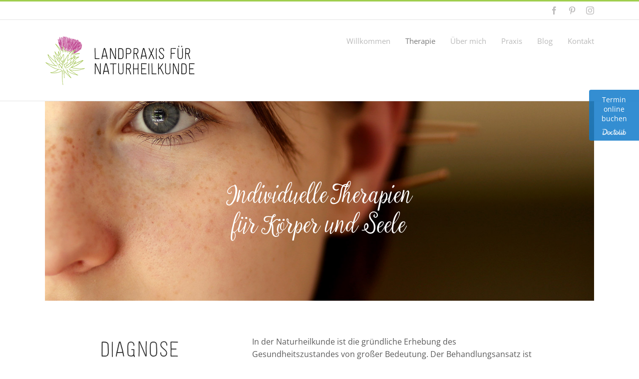

--- FILE ---
content_type: text/html; charset=UTF-8
request_url: https://www.landpraxis-heiselhusen.de/therapie/
body_size: 22885
content:
<!DOCTYPE html>
<html class="avada-html-layout-wide avada-html-header-position-top" lang="de" prefix="og: http://ogp.me/ns# fb: http://ogp.me/ns/fb#">
<head>
	<meta http-equiv="X-UA-Compatible" content="IE=edge" />
	<meta http-equiv="Content-Type" content="text/html; charset=utf-8"/>
	<meta name="viewport" content="width=device-width, initial-scale=1" />
			<script type="text/javascript">
			window.flatStyles = window.flatStyles || ''

			window.lightspeedOptimizeStylesheet = function () {
				const currentStylesheet = document.querySelector( '.tcb-lightspeed-style:not([data-ls-optimized])' )

				if ( currentStylesheet ) {
					try {
						if ( currentStylesheet.sheet && currentStylesheet.sheet.cssRules ) {
							if ( window.flatStyles ) {
								if ( this.optimizing ) {
									setTimeout( window.lightspeedOptimizeStylesheet.bind( this ), 24 )
								} else {
									this.optimizing = true;

									let rulesIndex = 0;

									while ( rulesIndex < currentStylesheet.sheet.cssRules.length ) {
										const rule = currentStylesheet.sheet.cssRules[ rulesIndex ]
										/* remove rules that already exist in the page */
										if ( rule.type === CSSRule.STYLE_RULE && window.flatStyles.includes( `${rule.selectorText}{` ) ) {
											currentStylesheet.sheet.deleteRule( rulesIndex )
										} else {
											rulesIndex ++
										}
									}
									/* optimize, mark it such, move to the next file, append the styles we have until now */
									currentStylesheet.setAttribute( 'data-ls-optimized', '1' )

									window.flatStyles += currentStylesheet.innerHTML

									this.optimizing = false
								}
							} else {
								window.flatStyles = currentStylesheet.innerHTML
								currentStylesheet.setAttribute( 'data-ls-optimized', '1' )
							}
						}
					} catch ( error ) {
						console.warn( error )
					}

					if ( currentStylesheet.parentElement.tagName !== 'HEAD' ) {
						/* always make sure that those styles end up in the head */
						const stylesheetID = currentStylesheet.id;
						/**
						 * make sure that there is only one copy of the css
						 * e.g display CSS
						 */
						if ( ( ! stylesheetID || ( stylesheetID && ! document.querySelector( `head #${stylesheetID}` ) ) ) ) {
							document.head.prepend( currentStylesheet )
						} else {
							currentStylesheet.remove();
						}
					}
				}
			}

			window.lightspeedOptimizeFlat = function ( styleSheetElement ) {
				if ( document.querySelectorAll( 'link[href*="thrive_flat.css"]' ).length > 1 ) {
					/* disable this flat if we already have one */
					styleSheetElement.setAttribute( 'disabled', true )
				} else {
					/* if this is the first one, make sure he's in head */
					if ( styleSheetElement.parentElement.tagName !== 'HEAD' ) {
						document.head.append( styleSheetElement )
					}
				}
			}
		</script>
		<title>Therapie &#8211; Landpraxis für Naturheilkunde</title>
<meta name='robots' content='max-image-preview:large' />
<link rel="alternate" type="application/rss+xml" title="Landpraxis für Naturheilkunde &raquo; Feed" href="https://www.landpraxis-heiselhusen.de/feed/" />
		
		
		
				
		<meta property="og:title" content="Therapie"/>
		<meta property="og:type" content="article"/>
		<meta property="og:url" content="https://www.landpraxis-heiselhusen.de/therapie/"/>
		<meta property="og:site_name" content="Landpraxis für Naturheilkunde"/>
		<meta property="og:description" content="Diagnose Therapie 
Ausleitungsverfahren   In der Naturheilkunde ist die gründliche Erhebung des Gesundheitszustandes von großer Bedeutung. Der Behandlungsansatz ist ganzheitlich angelegt, um mögliche Verbindungen und Ursachen für Gesundheitsstörungen zu ergründen.

Zu Beginn einer Behandlung steht die Diagnose. Dazu ist es mir wichtig, in einem ausführlichen Gespräch auch der Krankheitsursache auf"/>

									<meta property="og:image" content="https://www.landpraxis-heiselhusen.de/wp-content/uploads/2016/07/MWLogo_web.png"/>
							<script type="text/javascript">
/* <![CDATA[ */
window._wpemojiSettings = {"baseUrl":"https:\/\/s.w.org\/images\/core\/emoji\/14.0.0\/72x72\/","ext":".png","svgUrl":"https:\/\/s.w.org\/images\/core\/emoji\/14.0.0\/svg\/","svgExt":".svg","source":{"concatemoji":"https:\/\/www.landpraxis-heiselhusen.de\/wp-includes\/js\/wp-emoji-release.min.js?ver=6.4.7"}};
/*! This file is auto-generated */
!function(i,n){var o,s,e;function c(e){try{var t={supportTests:e,timestamp:(new Date).valueOf()};sessionStorage.setItem(o,JSON.stringify(t))}catch(e){}}function p(e,t,n){e.clearRect(0,0,e.canvas.width,e.canvas.height),e.fillText(t,0,0);var t=new Uint32Array(e.getImageData(0,0,e.canvas.width,e.canvas.height).data),r=(e.clearRect(0,0,e.canvas.width,e.canvas.height),e.fillText(n,0,0),new Uint32Array(e.getImageData(0,0,e.canvas.width,e.canvas.height).data));return t.every(function(e,t){return e===r[t]})}function u(e,t,n){switch(t){case"flag":return n(e,"\ud83c\udff3\ufe0f\u200d\u26a7\ufe0f","\ud83c\udff3\ufe0f\u200b\u26a7\ufe0f")?!1:!n(e,"\ud83c\uddfa\ud83c\uddf3","\ud83c\uddfa\u200b\ud83c\uddf3")&&!n(e,"\ud83c\udff4\udb40\udc67\udb40\udc62\udb40\udc65\udb40\udc6e\udb40\udc67\udb40\udc7f","\ud83c\udff4\u200b\udb40\udc67\u200b\udb40\udc62\u200b\udb40\udc65\u200b\udb40\udc6e\u200b\udb40\udc67\u200b\udb40\udc7f");case"emoji":return!n(e,"\ud83e\udef1\ud83c\udffb\u200d\ud83e\udef2\ud83c\udfff","\ud83e\udef1\ud83c\udffb\u200b\ud83e\udef2\ud83c\udfff")}return!1}function f(e,t,n){var r="undefined"!=typeof WorkerGlobalScope&&self instanceof WorkerGlobalScope?new OffscreenCanvas(300,150):i.createElement("canvas"),a=r.getContext("2d",{willReadFrequently:!0}),o=(a.textBaseline="top",a.font="600 32px Arial",{});return e.forEach(function(e){o[e]=t(a,e,n)}),o}function t(e){var t=i.createElement("script");t.src=e,t.defer=!0,i.head.appendChild(t)}"undefined"!=typeof Promise&&(o="wpEmojiSettingsSupports",s=["flag","emoji"],n.supports={everything:!0,everythingExceptFlag:!0},e=new Promise(function(e){i.addEventListener("DOMContentLoaded",e,{once:!0})}),new Promise(function(t){var n=function(){try{var e=JSON.parse(sessionStorage.getItem(o));if("object"==typeof e&&"number"==typeof e.timestamp&&(new Date).valueOf()<e.timestamp+604800&&"object"==typeof e.supportTests)return e.supportTests}catch(e){}return null}();if(!n){if("undefined"!=typeof Worker&&"undefined"!=typeof OffscreenCanvas&&"undefined"!=typeof URL&&URL.createObjectURL&&"undefined"!=typeof Blob)try{var e="postMessage("+f.toString()+"("+[JSON.stringify(s),u.toString(),p.toString()].join(",")+"));",r=new Blob([e],{type:"text/javascript"}),a=new Worker(URL.createObjectURL(r),{name:"wpTestEmojiSupports"});return void(a.onmessage=function(e){c(n=e.data),a.terminate(),t(n)})}catch(e){}c(n=f(s,u,p))}t(n)}).then(function(e){for(var t in e)n.supports[t]=e[t],n.supports.everything=n.supports.everything&&n.supports[t],"flag"!==t&&(n.supports.everythingExceptFlag=n.supports.everythingExceptFlag&&n.supports[t]);n.supports.everythingExceptFlag=n.supports.everythingExceptFlag&&!n.supports.flag,n.DOMReady=!1,n.readyCallback=function(){n.DOMReady=!0}}).then(function(){return e}).then(function(){var e;n.supports.everything||(n.readyCallback(),(e=n.source||{}).concatemoji?t(e.concatemoji):e.wpemoji&&e.twemoji&&(t(e.twemoji),t(e.wpemoji)))}))}((window,document),window._wpemojiSettings);
/* ]]> */
</script>
<style id='wp-emoji-styles-inline-css' type='text/css'>

	img.wp-smiley, img.emoji {
		display: inline !important;
		border: none !important;
		box-shadow: none !important;
		height: 1em !important;
		width: 1em !important;
		margin: 0 0.07em !important;
		vertical-align: -0.1em !important;
		background: none !important;
		padding: 0 !important;
	}
</style>
<link rel='stylesheet' id='activecampaign-form-block-css' href='https://www.landpraxis-heiselhusen.de/wp-content/plugins/activecampaign-subscription-forms/activecampaign-form-block/build/style-index.css?ver=1734943915' type='text/css' media='all' />
<link rel='stylesheet' id='avada-parent-stylesheet-css' href='https://www.landpraxis-heiselhusen.de/wp-content/themes/Avada/style.css?ver=6.4.7' type='text/css' media='all' />
<link rel='stylesheet' id='fusion-dynamic-css-css' href='https://www.landpraxis-heiselhusen.de/wp-content/uploads/fusion-styles/812f044d09989c181d9c2a1efb61a4a3.min.css?ver=3.9.2' type='text/css' media='all' />
<script type="text/javascript" src="https://www.landpraxis-heiselhusen.de/wp-includes/js/jquery/jquery.min.js?ver=3.7.1" id="jquery-core-js"></script>
<script type="text/javascript" src="https://www.landpraxis-heiselhusen.de/wp-includes/js/jquery/jquery-migrate.min.js?ver=3.4.1" id="jquery-migrate-js"></script>
<link rel="https://api.w.org/" href="https://www.landpraxis-heiselhusen.de/wp-json/" /><link rel="alternate" type="application/json" href="https://www.landpraxis-heiselhusen.de/wp-json/wp/v2/pages/107" /><link rel="EditURI" type="application/rsd+xml" title="RSD" href="https://www.landpraxis-heiselhusen.de/xmlrpc.php?rsd" />
<meta name="generator" content="WordPress 6.4.7" />
<link rel="canonical" href="https://www.landpraxis-heiselhusen.de/therapie/" />
<link rel='shortlink' href='https://www.landpraxis-heiselhusen.de/?p=107' />
<link rel="alternate" type="application/json+oembed" href="https://www.landpraxis-heiselhusen.de/wp-json/oembed/1.0/embed?url=https%3A%2F%2Fwww.landpraxis-heiselhusen.de%2Ftherapie%2F" />
<link rel="alternate" type="text/xml+oembed" href="https://www.landpraxis-heiselhusen.de/wp-json/oembed/1.0/embed?url=https%3A%2F%2Fwww.landpraxis-heiselhusen.de%2Ftherapie%2F&#038;format=xml" />
<style type="text/css" id="tve_global_variables">:root{--tcb-background-author-image:url(https://secure.gravatar.com/avatar/5729349ccb401b59374c52ad3391e9e9?s=256&d=mm&r=g);--tcb-background-user-image:url();--tcb-background-featured-image-thumbnail:url(https://www.landpraxis-heiselhusen.de/wp-content/plugins/thrive-visual-editor/editor/css/images/featured_image.png);}</style><style type="text/css" id="css-fb-visibility">@media screen and (max-width: 640px){.fusion-no-small-visibility{display:none !important;}body .sm-text-align-center{text-align:center !important;}body .sm-text-align-left{text-align:left !important;}body .sm-text-align-right{text-align:right !important;}body .sm-flex-align-center{justify-content:center !important;}body .sm-flex-align-flex-start{justify-content:flex-start !important;}body .sm-flex-align-flex-end{justify-content:flex-end !important;}body .sm-mx-auto{margin-left:auto !important;margin-right:auto !important;}body .sm-ml-auto{margin-left:auto !important;}body .sm-mr-auto{margin-right:auto !important;}body .fusion-absolute-position-small{position:absolute;top:auto;width:100%;}.awb-sticky.awb-sticky-small{ position: sticky; top: var(--awb-sticky-offset,0); }}@media screen and (min-width: 641px) and (max-width: 1024px){.fusion-no-medium-visibility{display:none !important;}body .md-text-align-center{text-align:center !important;}body .md-text-align-left{text-align:left !important;}body .md-text-align-right{text-align:right !important;}body .md-flex-align-center{justify-content:center !important;}body .md-flex-align-flex-start{justify-content:flex-start !important;}body .md-flex-align-flex-end{justify-content:flex-end !important;}body .md-mx-auto{margin-left:auto !important;margin-right:auto !important;}body .md-ml-auto{margin-left:auto !important;}body .md-mr-auto{margin-right:auto !important;}body .fusion-absolute-position-medium{position:absolute;top:auto;width:100%;}.awb-sticky.awb-sticky-medium{ position: sticky; top: var(--awb-sticky-offset,0); }}@media screen and (min-width: 1025px){.fusion-no-large-visibility{display:none !important;}body .lg-text-align-center{text-align:center !important;}body .lg-text-align-left{text-align:left !important;}body .lg-text-align-right{text-align:right !important;}body .lg-flex-align-center{justify-content:center !important;}body .lg-flex-align-flex-start{justify-content:flex-start !important;}body .lg-flex-align-flex-end{justify-content:flex-end !important;}body .lg-mx-auto{margin-left:auto !important;margin-right:auto !important;}body .lg-ml-auto{margin-left:auto !important;}body .lg-mr-auto{margin-right:auto !important;}body .fusion-absolute-position-large{position:absolute;top:auto;width:100%;}.awb-sticky.awb-sticky-large{ position: sticky; top: var(--awb-sticky-offset,0); }}</style><style type="text/css" id="thrive-default-styles"></style>		<script type="text/javascript">
			var doc = document.documentElement;
			doc.setAttribute( 'data-useragent', navigator.userAgent );
		</script>
		
	</head>

<body class="page-template-default page page-id-107 fusion-image-hovers fusion-pagination-sizing fusion-button_type-flat fusion-button_span-no fusion-button_gradient-linear avada-image-rollover-circle-yes avada-image-rollover-yes avada-image-rollover-direction-left fusion-body ltr fusion-sticky-header no-tablet-sticky-header no-mobile-sticky-header no-mobile-slidingbar no-mobile-totop fusion-disable-outline fusion-sub-menu-fade mobile-logo-pos-left layout-wide-mode avada-has-boxed-modal-shadow-none layout-scroll-offset-full avada-has-zero-margin-offset-top fusion-top-header menu-text-align-center mobile-menu-design-modern fusion-show-pagination-text fusion-header-layout-v2 avada-responsive avada-footer-fx-none avada-menu-highlight-style-bar fusion-search-form-classic fusion-main-menu-search-overlay fusion-avatar-square avada-sticky-shrinkage avada-dropdown-styles avada-blog-layout-grid avada-blog-archive-layout-grid avada-header-shadow-no avada-menu-icon-position-left avada-has-mainmenu-dropdown-divider avada-has-100-footer avada-has-breadcrumb-mobile-hidden avada-has-titlebar-hide avada-has-footer-widget-bg-image avada-has-pagination-padding avada-flyout-menu-direction-fade avada-ec-views-v1" data-awb-post-id="107">
		<a class="skip-link screen-reader-text" href="#content">Zum Inhalt springen</a>

	<div id="boxed-wrapper">
		
		<div id="wrapper" class="fusion-wrapper">
			<div id="home" style="position:relative;top:-1px;"></div>
							
					
			<header class="fusion-header-wrapper">
				<div class="fusion-header-v2 fusion-logo-alignment fusion-logo-left fusion-sticky-menu- fusion-sticky-logo-1 fusion-mobile-logo-  fusion-mobile-menu-design-modern">
					
<div class="fusion-secondary-header">
	<div class="fusion-row">
							<div class="fusion-alignright">
				<div class="fusion-social-links-header"><div class="fusion-social-networks"><div class="fusion-social-networks-wrapper"><a  class="fusion-social-network-icon fusion-tooltip fusion-facebook awb-icon-facebook" style data-placement="bottom" data-title="Facebook" data-toggle="tooltip" title="Facebook" href="https://www.facebook.com/M.Wiltfang/" target="_blank" rel="noreferrer"><span class="screen-reader-text">Facebook</span></a><a  class="fusion-social-network-icon fusion-tooltip fusion-pinterest awb-icon-pinterest" style data-placement="bottom" data-title="Pinterest" data-toggle="tooltip" title="Pinterest" href="https://www.pinterest.de/landpraxisheiselhusen" target="_blank" rel="noopener noreferrer"><span class="screen-reader-text">Pinterest</span></a><a  class="fusion-social-network-icon fusion-tooltip fusion-instagram awb-icon-instagram" style data-placement="bottom" data-title="Instagram" data-toggle="tooltip" title="Instagram" href="https://www.instagram.com/melaniewiltfang/" target="_blank" rel="noopener noreferrer"><span class="screen-reader-text">Instagram</span></a></div></div></div>			</div>
			</div>
</div>
<div class="fusion-header-sticky-height"></div>
<div class="fusion-header">
	<div class="fusion-row">
					<div class="fusion-logo" data-margin-top="31px" data-margin-bottom="31px" data-margin-left="0px" data-margin-right="0px">
			<a class="fusion-logo-link"  href="https://www.landpraxis-heiselhusen.de/" >

						<!-- standard logo -->
			<img src="https://www.landpraxis-heiselhusen.de/wp-content/uploads/2016/07/MWLogo_web.png" srcset="https://www.landpraxis-heiselhusen.de/wp-content/uploads/2016/07/MWLogo_web.png 1x, https://www.landpraxis-heiselhusen.de/wp-content/uploads/2016/07/MWLogo_web@2x.png 2x" width="300" height="100" style="max-height:100px;height:auto;" alt="Landpraxis für Naturheilkunde Logo" data-retina_logo_url="https://www.landpraxis-heiselhusen.de/wp-content/uploads/2016/07/MWLogo_web@2x.png" class="fusion-standard-logo" />

			
											<!-- sticky header logo -->
				<img src="https://www.landpraxis-heiselhusen.de/wp-content/uploads/2016/07/MWLogo_sticky.png" srcset="https://www.landpraxis-heiselhusen.de/wp-content/uploads/2016/07/MWLogo_sticky.png 1x, https://www.landpraxis-heiselhusen.de/wp-content/uploads/2016/07/MWLogo_sticky@2x.png 2x" width="300" height="25" style="max-height:25px;height:auto;" alt="Landpraxis für Naturheilkunde Logo" data-retina_logo_url="https://www.landpraxis-heiselhusen.de/wp-content/uploads/2016/07/MWLogo_sticky@2x.png" class="fusion-sticky-logo" />
					</a>
		</div>		<nav class="fusion-main-menu" aria-label="Hauptmenü"><div class="fusion-overlay-search">		<form role="search" class="searchform fusion-search-form  fusion-search-form-classic" method="get" action="https://www.landpraxis-heiselhusen.de/">
			<div class="fusion-search-form-content">

				
				<div class="fusion-search-field search-field">
					<label><span class="screen-reader-text">Suche nach:</span>
													<input type="search" value="" name="s" class="s" placeholder="Suchen..." required aria-required="true" aria-label="Suchen..."/>
											</label>
				</div>
				<div class="fusion-search-button search-button">
					<input type="submit" class="fusion-search-submit searchsubmit" aria-label="Suche" value="&#xf002;" />
									</div>

				
			</div>


			
		</form>
		<div class="fusion-search-spacer"></div><a href="#" role="button" aria-label="Schließe die Suche" class="fusion-close-search"></a></div><ul id="menu-topnavigation" class="fusion-menu"><li  id="menu-item-7"  class="menu-item menu-item-type-post_type menu-item-object-page menu-item-home menu-item-7"  data-item-id="7"><a  href="https://www.landpraxis-heiselhusen.de/" class="fusion-bar-highlight"><span class="menu-text">Willkommen</span></a></li><li  id="menu-item-109"  class="menu-item menu-item-type-post_type menu-item-object-page current-menu-item page_item page-item-107 current_page_item menu-item-109"  data-item-id="109"><a  href="https://www.landpraxis-heiselhusen.de/therapie/" class="fusion-bar-highlight"><span class="menu-text">Therapie</span></a></li><li  id="menu-item-94"  class="menu-item menu-item-type-post_type menu-item-object-page menu-item-94"  data-item-id="94"><a  href="https://www.landpraxis-heiselhusen.de/ueber-mich/" class="fusion-bar-highlight"><span class="menu-text">Über mich</span></a></li><li  id="menu-item-156"  class="menu-item menu-item-type-post_type menu-item-object-page menu-item-156"  data-item-id="156"><a  href="https://www.landpraxis-heiselhusen.de/praxis/" class="fusion-bar-highlight"><span class="menu-text">Praxis</span></a></li><li  id="menu-item-183"  class="menu-item menu-item-type-post_type menu-item-object-page menu-item-183"  data-item-id="183"><a  href="https://www.landpraxis-heiselhusen.de/blog/" class="fusion-bar-highlight"><span class="menu-text">Blog</span></a></li><li  id="menu-item-162"  class="menu-item menu-item-type-post_type menu-item-object-page menu-item-162"  data-item-id="162"><a  href="https://www.landpraxis-heiselhusen.de/kontakt/" class="fusion-bar-highlight"><span class="menu-text">Kontakt</span></a></li></ul></nav>	<div class="fusion-mobile-menu-icons">
							<a href="#" class="fusion-icon awb-icon-bars" aria-label="Toggle mobile menu" aria-expanded="false"></a>
		
		
		
			</div>

<nav class="fusion-mobile-nav-holder fusion-mobile-menu-text-align-left" aria-label="Main Menu Mobile"></nav>

					</div>
</div>
				</div>
				<div class="fusion-clearfix"></div>
			</header>
								
							<div id="sliders-container" class="fusion-slider-visibility">
					</div>
				
					
							
			
						<main id="main" class="clearfix ">
				<div class="fusion-row" style="">
<section id="content" style="width: 100%;">
					<div id="post-107" class="post-107 page type-page status-publish hentry">
			<span class="entry-title rich-snippet-hidden">Therapie</span><span class="vcard rich-snippet-hidden"><span class="fn"><a href="https://www.landpraxis-heiselhusen.de/author/hanno-dannenfeldt/" title="Beiträge von Hanno Dannenfeldt" rel="author">Hanno Dannenfeldt</a></span></span><span class="updated rich-snippet-hidden">2024-10-03T16:16:34+02:00</span>
			
			<div class="post-content">
				<div class="fusion-fullwidth fullwidth-box fusion-builder-row-1 has-pattern-background has-mask-background nonhundred-percent-fullwidth non-hundred-percent-height-scrolling" style="--awb-background-position:left top;--awb-border-radius-top-left:0px;--awb-border-radius-top-right:0px;--awb-border-radius-bottom-right:0px;--awb-border-radius-bottom-left:0px;--awb-padding-top:0px;--awb-padding-right:0px;--awb-padding-bottom:0px;--awb-padding-left:0px;" ><div class="fusion-builder-row fusion-row"><div class="fusion-layout-column fusion_builder_column fusion-builder-column-0 fusion_builder_column_1_1 1_1 fusion-one-full fusion-column-first fusion-column-last" style="--awb-bg-size:cover;"><div class="fusion-column-wrapper fusion-column-has-shadow fusion-flex-column-wrapper-legacy">					<div class="fusion-slider-container fusion-slider-sc-therapieslider fusion-slider-97" style="height:400px; max-width:100%;" data-id="97" data-full_height="">
						<style type="text/css">.fusion-slider-97 .flex-direction-nav a {}</style>						<div class="fusion-slider-loading">Loading...</div>
						<div class="tfs-slider flexslider main-flex" data-slider_width="100%" data-slider_height="400px" data-full_screen="1" data-parallax="0" data-nav_arrows="0" data-pagination_circles="0" data-autoplay="1" data-loop="0" data-animation="fade" data-slideshow_speed="5000" data-animation_speed="600" data-typo_sensitivity="1" data-typo_factor="1.5" data-orderby="date" data-order="DESC" style="max-width:100%;">
							<ul class="slides">
																	<li data-mute="yes" data-loop="yes" data-autoplay="yes">
										<div class="slide-content-container slide-content-center" style="display: none;">
											<div class="slide-content" style="">
																									<div class="heading ">
														<div class="fusion-title-sc-wrapper" style="">
															<div class="fusion-title title fusion-title-1 fusion-sep-none fusion-title-center fusion-title-text fusion-title-size-three" style="--awb-margin-bottom:0px;--awb-font-size:60px;"><h3 class="title-heading-center fusion-responsive-typography-calculated" style="margin:0;font-size:1em;--fontSize:60;line-height:1.33;"><h6> Individuelle Therapien<br/> 
für Körper und Seele</h6></h3></div>														</div>
													</div>
																																															</div>
										</div>
																																								<div class="background background-image" style="background-image: url(https://www.landpraxis-heiselhusen.de/wp-content/uploads/2016/08/therapie_knhv.jpg);max-width:100%;height:400px;filter: progid:DXImageTransform.Microsoft.AlphaImageLoader(src='https://www.landpraxis-heiselhusen.de/wp-content/uploads/2016/08/therapie_knhv.jpg', sizingMethod='scale');" data-imgwidth="1300">
																																																																		</div>
									</li>
																							</ul>
						</div>
					</div>
								<div class="fusion-clearfix"></div></div></div></div></div><div class="fusion-fullwidth fullwidth-box fusion-builder-row-2 has-pattern-background has-mask-background nonhundred-percent-fullwidth non-hundred-percent-height-scrolling" style="--awb-background-position:left top;--awb-border-sizes-top:0px;--awb-border-sizes-bottom:0px;--awb-border-sizes-left:0px;--awb-border-sizes-right:0px;--awb-border-radius-top-left:0px;--awb-border-radius-top-right:0px;--awb-border-radius-bottom-right:0px;--awb-border-radius-bottom-left:0px;--awb-padding-top:50px;--awb-padding-right:10%;--awb-padding-bottom:25px;--awb-padding-left:10%;" ><div class="fusion-builder-row fusion-row"><div class="fusion-layout-column fusion_builder_column fusion-builder-column-1 fusion_builder_column_1_3 1_3 fusion-one-third fusion-column-first" style="--awb-bg-size:cover;width:30.6666%; margin-right: 4%;"><div class="fusion-column-wrapper fusion-flex-column-wrapper-legacy"><div class="fusion-title title fusion-title-2 fusion-sep-none fusion-title-text fusion-title-size-one"><h1 class="title-heading-left fusion-responsive-typography-calculated" style="margin:0;--fontSize:50;line-height:1;"><a id="diagnose"></a>Diagnose</h1></div><div class="fusion-text fusion-text-1"><p><a class="fusion-one-page-text-link ankernav" href="#therapie">Therapie</a>
<a class="fusion-one-page-text-link ankernav" href="#ausleitung">Ausleitungsverfahren</a></p>
</div><div class="fusion-clearfix"></div></div></div><div class="fusion-layout-column fusion_builder_column fusion-builder-column-2 fusion_builder_column_2_3 2_3 fusion-two-third fusion-column-last" style="--awb-bg-size:cover;width:65.3333%;"><div class="fusion-column-wrapper fusion-flex-column-wrapper-legacy"><div class="fusion-text fusion-text-2"><p>In der Naturheilkunde ist die gründliche Erhebung des Gesundheitszustandes von großer Bedeutung. Der Behandlungsansatz ist ganzheitlich angelegt, um mögliche Verbindungen und Ursachen für Gesundheitsstörungen zu ergründen.</p>
<p>Zu Beginn einer Behandlung steht die Diagnose. Dazu ist es mir wichtig, in einem ausführlichen Gespräch auch der Krankheitsursache auf den Grund zu gehen. Ihr Befinden ist hierbei wichtiger als ein Befund. In meiner Praxis kommen je nach Beschwerdebild verschiedene Verfahren zum Einsatz:</p>
</div><div class="accordian fusion-accordian" style="--awb-border-size:1px;--awb-icon-size:13px;--awb-content-font-size:16px;--awb-icon-alignment:left;--awb-hover-color:#f9f9f9;--awb-border-color:#cccccc;--awb-background-color:#ffffff;--awb-divider-color:#e0dede;--awb-divider-hover-color:#e0dede;--awb-icon-color:#ffffff;--awb-title-color:#333333;--awb-content-color:#595959;--awb-icon-box-color:#333333;--awb-toggle-hover-accent-color:#a0ce4e;--awb-title-font-family:&quot;Open Sans&quot;;--awb-title-font-weight:400;--awb-title-font-style:normal;--awb-title-font-size:20px;--awb-content-font-family:&quot;Open Sans&quot;;--awb-content-font-style:normal;--awb-content-font-weight:400;"><div class="panel-group fusion-toggle-icon-boxed" id="accordion-107-1"><div class="fusion-panel panel-default panel-3face5d87a16e2bd5 fusion-toggle-no-divider"><div class="panel-heading"><h4 class="panel-title toggle" id="toggle_3face5d87a16e2bd5"><a aria-expanded="false" aria-controls="3face5d87a16e2bd5" role="button" data-toggle="collapse" data-parent="#accordion-107-1" data-target="#3face5d87a16e2bd5" href="#3face5d87a16e2bd5"><span class="fusion-toggle-icon-wrapper" aria-hidden="true"><i class="fa-fusion-box active-icon awb-icon-minus" aria-hidden="true"></i><i class="fa-fusion-box inactive-icon awb-icon-plus" aria-hidden="true"></i></span><span class="fusion-toggle-heading">Stoffwechselmessung</span></a></h4></div><div id="3face5d87a16e2bd5" class="panel-collapse collapse " araia-labelledby="toggle_3face5d87a16e2bd5"><div class="panel-body toggle-content fusion-clearfix">Die Bioelektrische Impendanz-Analyse ist eine elektrische Widerstandsmessung am menschlichen Körper. Durch je zwei Hautelektroden an der Hand und am Fuß wird ein elektrisches Wechselstromfeld erzeugt. Elektrolythaltiges Körperwasser leitet gut, während Körperfett als Isolator wirkt. Über die Widerstandsmessung kann ich die Körperzusammensetzung exakt messen und erhalte Auskunft über den Stoffwechsel und Ernährungszustand meiner Patienten.</div></div></div><div class="fusion-panel panel-default panel-288c983eda648df01 fusion-toggle-no-divider"><div class="panel-heading"><h4 class="panel-title toggle" id="toggle_288c983eda648df01"><a aria-expanded="false" aria-controls="288c983eda648df01" role="button" data-toggle="collapse" data-parent="#accordion-107-1" data-target="#288c983eda648df01" href="#288c983eda648df01"><span class="fusion-toggle-icon-wrapper" aria-hidden="true"><i class="fa-fusion-box active-icon awb-icon-minus" aria-hidden="true"></i><i class="fa-fusion-box inactive-icon awb-icon-plus" aria-hidden="true"></i></span><span class="fusion-toggle-heading">Darmflora-Analyse</span></a></h4></div><div id="288c983eda648df01" class="panel-collapse collapse " araia-labelledby="toggle_288c983eda648df01"><div class="panel-body toggle-content fusion-clearfix">
<p>Täglich ist unser größtes Organ Bakterien und Keimen ausgesetzt. In der sogenannten Darmflora, auch bakterielles Ökosystem genannt, wird die Verdauung gesteuert, das Immunsystem beeinflusst, es werden Vitamine und Hormone gebildet und sogar auf unsere Gehirnfunktionen hat es Auswirkungen. Die Darmflora-Analyse ermöglicht es, Rückschlüsse auf die Zusammensetzung der Darmflora, auf eventuelle Nahrungsmittelunverträglichkeiten oder -allergien und auf die Verdauungsleistung des Darms zu erlangen.</p>
<p>So kann ich gezielt die richtige Therapieform auswählen und Ihren Darm bestmöglich unterstützen, wieder in ein Gleichgewicht zu finden.</p>
<p>Die Darmflora-Analyse ist nicht nur vor Ort, sondern auch online möglich.<br />
<span style="color: #bb3b86;"><a style="color: #bb3b86;" href="&#109;&#x61;i&#108;&#x74;&#111;&#x3a;w&#105;&#x6c;t&#x66;&#x61;&#110;&#x67;&#64;&#108;&#x61;n&#x64;&#x70;&#114;&#x61;x&#105;&#x73;&#45;&#x68;e&#105;&#x73;e&#108;&#x68;&#117;&#x73;e&#110;&#x2e;d&#x65;">Hier</a></span> kannst Du direkt Kontakt zu mir aufnehmen!</p>
</div></div></div><div class="fusion-panel panel-default panel-ae6fd3bc17a4cba84 fusion-toggle-no-divider"><div class="panel-heading"><h4 class="panel-title toggle" id="toggle_ae6fd3bc17a4cba84"><a aria-expanded="false" aria-controls="ae6fd3bc17a4cba84" role="button" data-toggle="collapse" data-parent="#accordion-107-1" data-target="#ae6fd3bc17a4cba84" href="#ae6fd3bc17a4cba84"><span class="fusion-toggle-icon-wrapper" aria-hidden="true"><i class="fa-fusion-box active-icon awb-icon-minus" aria-hidden="true"></i><i class="fa-fusion-box inactive-icon awb-icon-plus" aria-hidden="true"></i></span><span class="fusion-toggle-heading">Urin-Funktionsanalyse</span></a></h4></div><div id="ae6fd3bc17a4cba84" class="panel-collapse collapse " araia-labelledby="toggle_ae6fd3bc17a4cba84"><div class="panel-body toggle-content fusion-clearfix">Sie ist keine übliche medizinisch-diagnostische Methode, weil das Ergebnis bzw. die Interpretation keinen direkten Hinweis auf eine klinisch manifeste körperliche Veränderung im Sinne der klinischen Pathologie gibt. Den Namen Funktionsdiagnose verdient sie sich, weil sie uns einen bildhaften Ausdruck auf der Ebene der Organfunktionen geben kann – von Darm und Schleimhaut, Stoffwechsel und Herz, Bauchspeicheldrüse, Leber und Galle.</div></div></div><div class="fusion-panel panel-default panel-8f9ccbf037ec023e3 fusion-toggle-no-divider"><div class="panel-heading"><h4 class="panel-title toggle" id="toggle_8f9ccbf037ec023e3"><a aria-expanded="false" aria-controls="8f9ccbf037ec023e3" role="button" data-toggle="collapse" data-parent="#accordion-107-1" data-target="#8f9ccbf037ec023e3" href="#8f9ccbf037ec023e3"><span class="fusion-toggle-icon-wrapper" aria-hidden="true"><i class="fa-fusion-box active-icon awb-icon-minus" aria-hidden="true"></i><i class="fa-fusion-box inactive-icon awb-icon-plus" aria-hidden="true"></i></span><span class="fusion-toggle-heading">Individuelle Labordiagnostik </span></a></h4></div><div id="8f9ccbf037ec023e3" class="panel-collapse collapse " araia-labelledby="toggle_8f9ccbf037ec023e3"><div class="panel-body toggle-content fusion-clearfix">Anhand von Blutuntersuchungen bekomme ich einen individuellen und umfassenden Eindruck von dem Zustand der Organe, eventuellen biochemischen Defiziten oder Vitaminmangelzuständen. Durch Stuhluntersuchungen werden eventuelle Dysbalancen aufgedeckt und spezielle Marker zeigen Entzündungen oder Undurchlässigkeiten auf. Parasiten oder Pilze können hierbei auch untersucht werden. Die Speicheldiagnostik hat sich besonders im Rahmen der Hormonuntersuchungen bewährt. Vor allem bei Beschwerden im Hormonhaushalt ist dies das Mittel der Wahl.</div></div></div><div class="fusion-panel panel-default panel-56bc67a0dd2eee502 fusion-toggle-no-divider"><div class="panel-heading"><h4 class="panel-title toggle" id="toggle_56bc67a0dd2eee502"><a aria-expanded="false" aria-controls="56bc67a0dd2eee502" role="button" data-toggle="collapse" data-parent="#accordion-107-1" data-target="#56bc67a0dd2eee502" href="#56bc67a0dd2eee502"><span class="fusion-toggle-icon-wrapper" aria-hidden="true"><i class="fa-fusion-box active-icon awb-icon-minus" aria-hidden="true"></i><i class="fa-fusion-box inactive-icon awb-icon-plus" aria-hidden="true"></i></span><span class="fusion-toggle-heading">Irisdiagnose</span></a></h4></div><div id="56bc67a0dd2eee502" class="panel-collapse collapse " araia-labelledby="toggle_56bc67a0dd2eee502"><div class="panel-body toggle-content fusion-clearfix">Die Iridologie ist ein hinweisdiagnostisches Verfahren, das aus Aussehen und Veränderungen der Iris Erkenntnisse gewinnt, die im Kontext der Patientenbefragung (Anamnese) für bestimmte Rezepturen und weiterführende Maßnahmen wegweisend sein können. Bei der Diagnose können auch zusätzlich die Sklera (Lederhaut), Kornea (Hornhaut), die Lider und Wimpern etc. mit einbezogen.</p>
<p>Grundlage ist die Vorstellung, dass sich der gesamte Organismus mit allen seinen Organen in der Iris widerspiegelt: rechtsseitige Organe im rechten Auge, linksseitige im linken. Die Iris wird dabei wie eine Landkarte in verschiedene Zonen unterteilt, denen die entsprechenden Organe zugeordnet sind. Iriszeichen (Lakunen, Defektzeichen, Pigmente etc.) geben Auskunft über genetische Veranlagungen und erworbene Belastungen. In die Diagnose fließen außerdem die Bestimmung der Konstitution (erbliche Veranlagung), der Disposition (Neigung, gewisse Krankheiten zu entwickeln) und die Diathese (Neigung zu gewissen krankhaften Reaktionen) des Patienten ein.</div></div></div></div></div><div class="fusion-clearfix"></div></div></div></div></div><div class="fusion-fullwidth fullwidth-box fusion-builder-row-3 nonhundred-percent-fullwidth non-hundred-percent-height-scrolling" style="--awb-background-position:left top;--awb-border-sizes-top:0px;--awb-border-sizes-bottom:0px;--awb-border-sizes-left:0px;--awb-border-sizes-right:0px;--awb-border-radius-top-left:0px;--awb-border-radius-top-right:0px;--awb-border-radius-bottom-right:0px;--awb-border-radius-bottom-left:0px;--awb-padding-top:20px;--awb-padding-right:10%;--awb-padding-bottom:25px;--awb-padding-left:10%;" ><div class="fusion-builder-row fusion-row"><div class="fusion-layout-column fusion_builder_column fusion-builder-column-3 fusion_builder_column_1_3 1_3 fusion-one-third fusion-column-first" style="--awb-bg-size:cover;width:30.6666%; margin-right: 4%;"><div class="fusion-column-wrapper fusion-flex-column-wrapper-legacy"><div class="fusion-title title fusion-title-3 fusion-sep-none fusion-title-text fusion-title-size-one"><h1 class="title-heading-left fusion-responsive-typography-calculated" style="margin:0;--fontSize:50;line-height:1;"><a id="therapie"></a>Therapie</h1></div><div class="fusion-text fusion-text-3"><p><a class="fusion-one-page-text-link ankernav" href="#diagnose">Diagnose</a>
<a class="fusion-one-page-text-link ankernav" href="#ausleitung">Ausleitungsverfahren</a></p>
</div><div class="fusion-clearfix"></div></div></div><div class="fusion-layout-column fusion_builder_column fusion-builder-column-4 fusion_builder_column_2_3 2_3 fusion-two-third fusion-column-last" style="--awb-bg-size:cover;width:65.3333%;"><div class="fusion-column-wrapper fusion-flex-column-wrapper-legacy"><div class="fusion-text fusion-text-4"><p class="p1">Naturheilkundliche Therapien möchten Symptome des Körpers minimieren. In ihrer ganzheitlichen Beziehung zum Körper werden diverse Signale durch die Aktivierung der körpereigenen Regenerationsmöglichkeiten gebessert. Verschiedene Therapieverfahren stehen uns zur Verfügung:</p>
</div><div class="accordian fusion-accordian" style="--awb-border-size:1px;--awb-icon-size:13px;--awb-content-font-size:16px;--awb-icon-alignment:left;--awb-hover-color:#f9f9f9;--awb-border-color:#cccccc;--awb-background-color:#ffffff;--awb-divider-color:#e0dede;--awb-divider-hover-color:#e0dede;--awb-icon-color:#ffffff;--awb-title-color:#333333;--awb-content-color:#595959;--awb-icon-box-color:#333333;--awb-toggle-hover-accent-color:#a0ce4e;--awb-title-font-family:&quot;Open Sans&quot;;--awb-title-font-weight:400;--awb-title-font-style:normal;--awb-title-font-size:20px;--awb-content-font-family:&quot;Open Sans&quot;;--awb-content-font-style:normal;--awb-content-font-weight:400;"><div class="panel-group fusion-toggle-icon-boxed" id="accordion-107-2"><div class="fusion-panel panel-default panel-ef8ab1926fb645224 fusion-toggle-no-divider"><div class="panel-heading"><h4 class="panel-title toggle" id="toggle_ef8ab1926fb645224"><a aria-expanded="false" aria-controls="ef8ab1926fb645224" role="button" data-toggle="collapse" data-parent="#accordion-107-2" data-target="#ef8ab1926fb645224" href="#ef8ab1926fb645224"><span class="fusion-toggle-icon-wrapper" aria-hidden="true"><i class="fa-fusion-box active-icon awb-icon-minus" aria-hidden="true"></i><i class="fa-fusion-box inactive-icon awb-icon-plus" aria-hidden="true"></i></span><span class="fusion-toggle-heading">Ernährungsberatung</span></a></h4></div><div id="ef8ab1926fb645224" class="panel-collapse collapse " araia-labelledby="toggle_ef8ab1926fb645224"><div class="panel-body toggle-content fusion-clearfix">Trotz unzähliger Diäten fällt es vielen Menschen schwer, ihr Wunschgewicht zu erreichen und dauerhaft zu halten. Die Hauptgründe hierfür sind falsche Gewohnheiten, ein geschwächter Stoffwechsel und ein überlastetes Drüsensystem. Um optimal funktionieren zu können, benötig Ihr Körper eine maßgeschneiderte Ernährung. Genau das bietet das <em>gesund &amp; aktiv-</em>Stoffwechselprogramm in Verbindung mit der individuellen Beratung. Nicht nur zur Gewichtsreduktion sondern auch als generelle Ernährungsumstellung für ein besseres Wohlbefinden.</div></div></div><div class="fusion-panel panel-default panel-281844d067ede6315 fusion-toggle-no-divider"><div class="panel-heading"><h4 class="panel-title toggle" id="toggle_281844d067ede6315"><a aria-expanded="false" aria-controls="281844d067ede6315" role="button" data-toggle="collapse" data-parent="#accordion-107-2" data-target="#281844d067ede6315" href="#281844d067ede6315"><span class="fusion-toggle-icon-wrapper" aria-hidden="true"><i class="fa-fusion-box active-icon awb-icon-minus" aria-hidden="true"></i><i class="fa-fusion-box inactive-icon awb-icon-plus" aria-hidden="true"></i></span><span class="fusion-toggle-heading">emTrace®-Coaching</span></a></h4></div><div id="281844d067ede6315" class="panel-collapse collapse " araia-labelledby="toggle_281844d067ede6315"><div class="panel-body toggle-content fusion-clearfix">
<p>emTrace® ist ein integratives Emotionscoaching-Konzept. Dabei werden emotionale „Stressspuren“ punktgenau aufgespürt, erkannt und anschließend gezielt gelöst. Das oberste Ziel ist es, nachhaltige Veränderung zu schaffen, indem neue neuronale Netzwerke angelegt werden.</p>
<p>Das emTrace®-Coaching ist nicht nur vor Ort, sondern auch online möglich.<br />
<span style="color: #bb3b86;"><a style="color: #bb3b86;" href="&#x6d;&#97;i&#x6c;&#116;o&#x3a;&#119;i&#x6c;&#116;f&#x61;&#110;g&#x40;&#108;a&#x6e;&#100;p&#x72;&#97;x&#x69;&#115;-&#x68;&#101;i&#x73;&#101;l&#x68;&#117;s&#x65;&#110;&#46;&#x64;&#101;">Hier</a></span> kannst Du direkt Kontakt zu mir aufnehmen!</p>
</div></div></div><div class="fusion-panel panel-default panel-4e000a1f7deefef87 fusion-toggle-no-divider"><div class="panel-heading"><h4 class="panel-title toggle" id="toggle_4e000a1f7deefef87"><a aria-expanded="false" aria-controls="4e000a1f7deefef87" role="button" data-toggle="collapse" data-parent="#accordion-107-2" data-target="#4e000a1f7deefef87" href="#4e000a1f7deefef87"><span class="fusion-toggle-icon-wrapper" aria-hidden="true"><i class="fa-fusion-box active-icon awb-icon-minus" aria-hidden="true"></i><i class="fa-fusion-box inactive-icon awb-icon-plus" aria-hidden="true"></i></span><span class="fusion-toggle-heading">Bicom Body Check</span></a></h4></div><div id="4e000a1f7deefef87" class="panel-collapse collapse " araia-labelledby="toggle_4e000a1f7deefef87"><div class="panel-body toggle-content fusion-clearfix">
<p>Mit dem Bicom Body Check wird ein vollständiger bioenergetischer Gesundheitscheck durchgeführt. Bei diesem Verfahren werden automatisch die Frequenzmuster des gesamten Körpers (einschließlich der inneren Organe, Knochen und Gewebe, bis auf Zellebene) gescannt und bewertet. So erhält man einen Überblick über den energetischen Status und geeignete Hinweise für die weitere Behandlung.</p>
<p>Der Bicom Body Check ist nicht nur vor Ort, sondern auch online möglich.<br />
<span style="color: #bb3b86;"><a style="color: #bb3b86;" href="&#x6d;&#x61;&#x69;&#x6c;&#x74;&#x6f;&#x3a;&#x77;&#x69;&#x6c;&#x74;&#x66;&#x61;&#x6e;&#x67;&#x40;&#x6c;&#x61;&#x6e;&#x64;&#x70;&#x72;&#x61;&#x78;&#x69;&#x73;&#x2d;&#x68;&#x65;&#x69;&#x73;&#x65;&#x6c;&#x68;&#x75;&#x73;&#x65;&#x6e;&#x2e;&#x64;&#x65;">Hier</a></span> kannst Du direkt Kontakt zu mir aufnehmen!</p>
</div></div></div><div class="fusion-panel panel-default panel-c8a0f5f9213749f0d fusion-toggle-no-divider"><div class="panel-heading"><h4 class="panel-title toggle" id="toggle_c8a0f5f9213749f0d"><a aria-expanded="false" aria-controls="c8a0f5f9213749f0d" role="button" data-toggle="collapse" data-parent="#accordion-107-2" data-target="#c8a0f5f9213749f0d" href="#c8a0f5f9213749f0d"><span class="fusion-toggle-icon-wrapper" aria-hidden="true"><i class="fa-fusion-box active-icon awb-icon-minus" aria-hidden="true"></i><i class="fa-fusion-box inactive-icon awb-icon-plus" aria-hidden="true"></i></span><span class="fusion-toggle-heading">Bioresonanztherapie</span></a></h4></div><div id="c8a0f5f9213749f0d" class="panel-collapse collapse " araia-labelledby="toggle_c8a0f5f9213749f0d"><div class="panel-body toggle-content fusion-clearfix">
<p>Bei der <span id="33h87"></span>Bioresonanztherapie werden körpereigene Schwingungen durch ein spezielles Therapiegerät empfangen, elektronisch umgewandelt und wieder zugeführt. An der Art der Schwingungen kann man ablesen, ob der untersuchte Körper oder Körperteil erkrankt oder gesund ist. Das Ziel der Methode ist es daher zum einen, Krankheiten zu verhindern, bevor sie sich bemerkbar machen, und zum anderen bereits bestehende Beschwerden zu lindern. Die körpereigene Entgiftung soll stimuliert werden.</p>
</div></div></div><div class="fusion-panel panel-default panel-f937004b17a440ba8 fusion-toggle-no-divider"><div class="panel-heading"><h4 class="panel-title toggle" id="toggle_f937004b17a440ba8"><a aria-expanded="false" aria-controls="f937004b17a440ba8" role="button" data-toggle="collapse" data-parent="#accordion-107-2" data-target="#f937004b17a440ba8" href="#f937004b17a440ba8"><span class="fusion-toggle-icon-wrapper" aria-hidden="true"><i class="fa-fusion-box active-icon awb-icon-minus" aria-hidden="true"></i><i class="fa-fusion-box inactive-icon awb-icon-plus" aria-hidden="true"></i></span><span class="fusion-toggle-heading">Komplexhomöopathie</span></a></h4></div><div id="f937004b17a440ba8" class="panel-collapse collapse " araia-labelledby="toggle_f937004b17a440ba8"><div class="panel-body toggle-content fusion-clearfix">Über Jahrzehnte entwickelte, ausgewogene Kompositionen mehrerer, auf ein Krankheitsbild abgestimmter homöopathischer Einzelwirkstoffe ergänzen sich synergistisch. Homöopathie ist eine Reiz-Regulationstherapie, bei der durch die Gabe homöopathischer Arzneistoffe die Selbstheilungskräfte des Organismus angeregt werden. In den Synergonen werden die spezifischen Reize der Einzelmittel synergistisch kombiniert, um den Heilungsprozess zu verstärken und den Organismus in Richtung einer Besserung hin umzustimmen.</div></div></div><div class="fusion-panel panel-default panel-4fb6ad0f040b84bfb fusion-toggle-no-divider"><div class="panel-heading"><h4 class="panel-title toggle" id="toggle_4fb6ad0f040b84bfb"><a aria-expanded="false" aria-controls="4fb6ad0f040b84bfb" role="button" data-toggle="collapse" data-parent="#accordion-107-2" data-target="#4fb6ad0f040b84bfb" href="#4fb6ad0f040b84bfb"><span class="fusion-toggle-icon-wrapper" aria-hidden="true"><i class="fa-fusion-box active-icon awb-icon-minus" aria-hidden="true"></i><i class="fa-fusion-box inactive-icon awb-icon-plus" aria-hidden="true"></i></span><span class="fusion-toggle-heading">Darmsanierung</span></a></h4></div><div id="4fb6ad0f040b84bfb" class="panel-collapse collapse " araia-labelledby="toggle_4fb6ad0f040b84bfb"><div class="panel-body toggle-content fusion-clearfix">In unserem Darm haben wir Billionen von verschiedenen Bakterien. Das ist mehr, als wir auf der Haut haben. Eine wichtige Funktion des Darms ist die Fermentation durch Bakterien. Ein Ungleichgewicht in diesem Bereich hat oft schwere gesundheitliche Folgen. Eine ganzheitliche Darmsanierung ist auf drei Schwerpunkten aufgebaut:<br />
1. Reinigung des Darms, 2. Stärkung aller Verdauungsorgane, vor allem aber<br />
Stärkung der Leber, und 3. Aufbau einer gesunden Darmflora.<br />
In der Regel dauert eine Darmsanierung zwischen 6 – 8 Wochen (bei<br />
schwerwiegenden Beschwerden manchmal auch länger).</div></div></div><div class="fusion-panel panel-default panel-dc744cb9a28f8391e fusion-toggle-no-divider"><div class="panel-heading"><h4 class="panel-title toggle" id="toggle_dc744cb9a28f8391e"><a aria-expanded="false" aria-controls="dc744cb9a28f8391e" role="button" data-toggle="collapse" data-parent="#accordion-107-2" data-target="#dc744cb9a28f8391e" href="#dc744cb9a28f8391e"><span class="fusion-toggle-icon-wrapper" aria-hidden="true"><i class="fa-fusion-box active-icon awb-icon-minus" aria-hidden="true"></i><i class="fa-fusion-box inactive-icon awb-icon-plus" aria-hidden="true"></i></span><span class="fusion-toggle-heading">Ohrakupunktur</span></a></h4></div><div id="dc744cb9a28f8391e" class="panel-collapse collapse " araia-labelledby="toggle_dc744cb9a28f8391e"><div class="panel-body toggle-content fusion-clearfix">Die französische Methode der Ohrakupunktur (es gibt auch die der Traditionellen Chinesischen Medizin, die sich u. a. in der Punktelokalisation unterscheidet) wurde von dem französischen Arzt Paul Nogier (1908–1996) begründet und erstmals 1956 auf einem Akupunktur-Kongress vorgestellt. Die Ohrakupunktur ist eine ganzheitliche, vielseitig einsetzbare und in der Regel gut verträgliche Therapieform. Zu den Anwendungsmöglichkeiten zählen nach den Beobachtungen einzelner Therapeuten u. a. Raucherentwöhnung oder Gewichtsreduktion, aber auch eine Vielzahl von Erkrankungen wie z. B. Atemwegserkrankungen, Erkrankungen des Stütz- und Bewegungssystems und Erkrankungen des Magen-Darmtraktes.</div></div></div><div class="fusion-panel panel-default panel-7a1cad1050e40589b fusion-toggle-no-divider"><div class="panel-heading"><h4 class="panel-title toggle" id="toggle_7a1cad1050e40589b"><a aria-expanded="false" aria-controls="7a1cad1050e40589b" role="button" data-toggle="collapse" data-parent="#accordion-107-2" data-target="#7a1cad1050e40589b" href="#7a1cad1050e40589b"><span class="fusion-toggle-icon-wrapper" aria-hidden="true"><i class="fa-fusion-box active-icon awb-icon-minus" aria-hidden="true"></i><i class="fa-fusion-box inactive-icon awb-icon-plus" aria-hidden="true"></i></span><span class="fusion-toggle-heading">Eigenblutbehandlungen</span></a></h4></div><div id="7a1cad1050e40589b" class="panel-collapse collapse " araia-labelledby="toggle_7a1cad1050e40589b"><div class="panel-body toggle-content fusion-clearfix">Die Eigenbluttherapie gehört als unspezifische Reiztherapie (Umstimmungstherapie) zu den klassischen naturheilkundlichen Verfahren. Bei der Eigenbluttherapie wird Blut aus der Vene entnommen und in den Muskel oder die Haut zurückgespritzt. Das eigene Blut wird nach dem Aufenthalt außerhalb des Körpers von diesem als „fremd“ angesehen und löst so eine Immunreaktion des Körpers aus bzw. stimuliert dessen körpereigene Abwehr. In der Regel werden 8 – 18 Behandlungen durchgeführt. Je nach Erkrankung sind ein Termin oder mehrere pro Woche sinnvoll. Die Eigenbluttherapie hat sich aus naturheilkundlicher Sicht bei einer Vielzahl von Erkrankungen bewährt. Dazu zählen beispielsweise Abwehrschwäche, Allergien (z. B. Heuschnupfen) und Asthma bronchiale.</div></div></div><div class="fusion-panel panel-default panel-e2b519eeecba759ab fusion-toggle-no-divider"><div class="panel-heading"><h4 class="panel-title toggle" id="toggle_e2b519eeecba759ab"><a aria-expanded="false" aria-controls="e2b519eeecba759ab" role="button" data-toggle="collapse" data-parent="#accordion-107-2" data-target="#e2b519eeecba759ab" href="#e2b519eeecba759ab"><span class="fusion-toggle-icon-wrapper" aria-hidden="true"><i class="fa-fusion-box active-icon awb-icon-minus" aria-hidden="true"></i><i class="fa-fusion-box inactive-icon awb-icon-plus" aria-hidden="true"></i></span><span class="fusion-toggle-heading">Bachblüten-Therapie</span></a></h4></div><div id="e2b519eeecba759ab" class="panel-collapse collapse " araia-labelledby="toggle_e2b519eeecba759ab"><div class="panel-body toggle-content fusion-clearfix">Der Engländer Dr. Ewald Bach hat im letzten Jahrhundert das Wesen bestimmter Blüten erkundet und deren Heilwirkungen erkannt. Nur wenn Körper, Seele und Geist im Einklang sind, ist Gesundheit möglich. Individuell abgestimmte Blütenmischungen sollen Seele und Körper wieder in Harmonie miteinander bringen. Daher sprach Bach auch von den kleinen Seelenhelfern.</div></div></div><div class="fusion-panel panel-default panel-9ba9e5f1cc6784a41 fusion-toggle-no-divider"><div class="panel-heading"><h4 class="panel-title toggle" id="toggle_9ba9e5f1cc6784a41"><a aria-expanded="false" aria-controls="9ba9e5f1cc6784a41" role="button" data-toggle="collapse" data-parent="#accordion-107-2" data-target="#9ba9e5f1cc6784a41" href="#9ba9e5f1cc6784a41"><span class="fusion-toggle-icon-wrapper" aria-hidden="true"><i class="fa-fusion-box active-icon awb-icon-minus" aria-hidden="true"></i><i class="fa-fusion-box inactive-icon awb-icon-plus" aria-hidden="true"></i></span><span class="fusion-toggle-heading">Colon Hydro</span></a></h4></div><div id="9ba9e5f1cc6784a41" class="panel-collapse collapse " araia-labelledby="toggle_9ba9e5f1cc6784a41"><div class="panel-body toggle-content fusion-clearfix">Colon ist der Fachausdruck für den Dickdarm. Hydro kommt vom griechischen <i>hydor</i> und bedeutet Wasser. Hier wird also mit Wasser der Darm gereinigt. Seit Jahrtausenden ist eine Darmreinigung üblich und wird auch bis heute in den Naturvölkern praktiziert. Die Funktion des Darms ist es, das Wasser und die Elektrolyte aus dem &#8222;Speise-Verdauungs-Brei&#8220; zu resorbieren. Um diese Funktion zu erhalten, ist es wichtig, einen von Rückständen freien Darm zu haben. Danach können die Nährstoffe wieder optimal in den Körperkreislauf gelangen. Darmbeschwerden sind oft nach wenigen Sitzungen passé und ein großer Baustein für die stabile Gesundheit ist gelegt. Die Behandlung wird am entspannt liegenden Patienten durchgeführt. Sie ist angenehm, entspannend, geruchlos und völlig hygienisch, da ein in sich geschlossenes System verwendet wird. Sie dauert etwa eine Stunde lang.</div></div></div><div class="fusion-panel panel-default panel-b5ccac26cc8a36286 fusion-toggle-no-divider"><div class="panel-heading"><h4 class="panel-title toggle" id="toggle_b5ccac26cc8a36286"><a aria-expanded="false" aria-controls="b5ccac26cc8a36286" role="button" data-toggle="collapse" data-parent="#accordion-107-2" data-target="#b5ccac26cc8a36286" href="#b5ccac26cc8a36286"><span class="fusion-toggle-icon-wrapper" aria-hidden="true"><i class="fa-fusion-box active-icon awb-icon-minus" aria-hidden="true"></i><i class="fa-fusion-box inactive-icon awb-icon-plus" aria-hidden="true"></i></span><span class="fusion-toggle-heading">Infusionstherapien</span></a></h4></div><div id="b5ccac26cc8a36286" class="panel-collapse collapse " araia-labelledby="toggle_b5ccac26cc8a36286"><div class="panel-body toggle-content fusion-clearfix">Unter Umgehung des Magen-Darm-Traktes können bei einer Infusion die<br />
Wirkstoffe direkt dort ansetzen, wo es nötig erscheint: an der Zelle. Bei Erschöpfungszuständen und bestimmten Krankheitsbildern führe ich in der Praxis verschiedene Infusionsbehandlungen durch. Eine Infusionsbehandlung bedeutet generell, dass Medikamente, Vitamine oder Mineralien direkt über die Vene in den Organismus gegeben werden. Zu der am häufigsten in meiner Praxis durchgeführten Infusionsbehandlung zählt der sogenannte Myers&#8216; Cocktail.</div></div></div><div class="fusion-panel panel-default panel-b648871c45778e184 fusion-toggle-no-divider"><div class="panel-heading"><h4 class="panel-title toggle" id="toggle_b648871c45778e184"><a aria-expanded="false" aria-controls="b648871c45778e184" role="button" data-toggle="collapse" data-parent="#accordion-107-2" data-target="#b648871c45778e184" href="#b648871c45778e184"><span class="fusion-toggle-icon-wrapper" aria-hidden="true"><i class="fa-fusion-box active-icon awb-icon-minus" aria-hidden="true"></i><i class="fa-fusion-box inactive-icon awb-icon-plus" aria-hidden="true"></i></span><span class="fusion-toggle-heading">Neuraltherapie</span></a></h4></div><div id="b648871c45778e184" class="panel-collapse collapse " araia-labelledby="toggle_b648871c45778e184"><div class="panel-body toggle-content fusion-clearfix">Der Arzt Ferdinand Huneke entdeckte 1925, dass die Injektion (Einspritzung) eines örtlich betäubend wirkenden Mittels nicht nur ein begrenztes Gewebegebiet vorübergehend schmerzunempfindlich macht, sondern Schmerzen sogar mitunter anhaltend heilen kann. Gemeinsam mit seinem Bruder Walter begann er, dieses Phänomen zu erforschen. Die Neuraltherapie geht in ihrer Theorie davon aus, dass örtlich begrenzte Reizzustände, sogenannte Störfelder, Nervenbahnen so reizen können, dass sie auch in entfernten Körperregionen chronische Beschwerden auslösen und in Gang halten können. Dabei kann, wie wir glauben, jede krankhaft veränderte Stelle des Körpers und jedes krankhaft veränderte Organ zum Störfeld werden.</div></div></div><div class="fusion-panel panel-default panel-4d28924c5f6c0b52f fusion-toggle-no-divider"><div class="panel-heading"><h4 class="panel-title toggle" id="toggle_4d28924c5f6c0b52f"><a aria-expanded="false" aria-controls="4d28924c5f6c0b52f" role="button" data-toggle="collapse" data-parent="#accordion-107-2" data-target="#4d28924c5f6c0b52f" href="#4d28924c5f6c0b52f"><span class="fusion-toggle-icon-wrapper" aria-hidden="true"><i class="fa-fusion-box active-icon awb-icon-minus" aria-hidden="true"></i><i class="fa-fusion-box inactive-icon awb-icon-plus" aria-hidden="true"></i></span><span class="fusion-toggle-heading">Frauenheilkunde</span></a></h4></div><div id="4d28924c5f6c0b52f" class="panel-collapse collapse " araia-labelledby="toggle_4d28924c5f6c0b52f"><div class="panel-body toggle-content fusion-clearfix">Die ganzheitliche Frauenheilkunde sieht die moderne Frau im Zusammenspiel aus Familie, Beruf, persönlichen Wünschen und gesundheitlichen sowie hormonellen Voraussetzungen. Zyklus &amp; Co., Hormone und hormonelle Dysbalancen, Wechseljahresbeschwerden, Schilddrüsenprobleme, Myome, Endometriose, Kinderwunsch und Schwangerschaft werden mit verschiedenen Phytotherapeutika und individuellen Therapieverfahren in Angriff genommen.</div></div></div></div></div><div class="fusion-clearfix"></div></div></div></div></div><div class="fusion-fullwidth fullwidth-box fusion-builder-row-4 nonhundred-percent-fullwidth non-hundred-percent-height-scrolling" style="--awb-background-position:left top;--awb-border-sizes-top:0px;--awb-border-sizes-bottom:0px;--awb-border-sizes-left:0px;--awb-border-sizes-right:0px;--awb-border-radius-top-left:0px;--awb-border-radius-top-right:0px;--awb-border-radius-bottom-right:0px;--awb-border-radius-bottom-left:0px;--awb-padding-top:20px;--awb-padding-right:10%;--awb-padding-bottom:25px;--awb-padding-left:10%;" ><div class="fusion-builder-row fusion-row"><div class="fusion-layout-column fusion_builder_column fusion-builder-column-5 fusion_builder_column_1_3 1_3 fusion-one-third fusion-column-first" style="--awb-bg-size:cover;width:30.6666%; margin-right: 4%;"><div class="fusion-column-wrapper fusion-flex-column-wrapper-legacy"><div class="fusion-title title fusion-title-4 fusion-sep-none fusion-title-text fusion-title-size-one"><h1 class="title-heading-left fusion-responsive-typography-calculated" style="margin:0;--fontSize:50;line-height:1;"><a id="ausleitung"></a>Ausleitungs verfahren</h1></div><div class="fusion-text fusion-text-5"><p><a class="fusion-one-page-text-link ankernav" href="#diagnose">Diagnose</a>
<a class="fusion-one-page-text-link ankernav" href="#therapie">Therapie</a></p>
</div><div class="fusion-clearfix"></div></div></div><div class="fusion-layout-column fusion_builder_column fusion-builder-column-6 fusion_builder_column_2_3 2_3 fusion-two-third fusion-column-last" style="--awb-bg-size:cover;width:65.3333%;"><div class="fusion-column-wrapper fusion-flex-column-wrapper-legacy"><div class="fusion-text fusion-text-6"><p>Ausleitungsverfahren werden oft begleitend zu Therapien eingesetzt. Bereits Pfarrer Kneipp oder Hildegard von Bingen hatten die Erkenntnis, dass Stoffwechselendprodukte oder auch Gifte im Gewebe abgelagert werden. Zur Anregung der Entgiftung des Körpers können verschiedene Therapien angewandt werden.<br />
Ab- und ausleitende Therapieverfahren dienen der Entgiftung und Entschlackung des Körpers, seiner Reinigung von Stoffwechselendprodukten oder Toxinen (Giftstoffen). Die Vorstellung, schädliche Stoffe aus dem Körper ausleiten und damit Krankheiten heilen zu können, ist uralt.<br />
Grundsätzlich unterschieden werden die Aus- und Ableitung über die Haut, die Ableitung über den Darm, über Leber und Galle, über die Nieren und das Lymphsystem (s. u.). Zu den allgemein positiven Wirkungen der Verfahren zählen die Entlastung des Stoffwechsels, die Förderung von Ausscheidungs- und Entgiftungsprozessen, die positive Beeinflussung von Schmerzzuständen und psychischen Belastungen, die Reinigung von Blut, Lymphe und umgebenden Geweben und die Stärkung und Harmonisierung des Immunsystems.</p>
</div><div class="accordian fusion-accordian" style="--awb-border-size:1px;--awb-icon-size:13px;--awb-content-font-size:16px;--awb-icon-alignment:left;--awb-hover-color:#f9f9f9;--awb-border-color:#cccccc;--awb-background-color:#ffffff;--awb-divider-color:#e0dede;--awb-divider-hover-color:#e0dede;--awb-icon-color:#ffffff;--awb-title-color:#333333;--awb-content-color:#595959;--awb-icon-box-color:#333333;--awb-toggle-hover-accent-color:#a0ce4e;--awb-title-font-family:&quot;Open Sans&quot;;--awb-title-font-weight:400;--awb-title-font-style:normal;--awb-title-font-size:20px;--awb-content-font-family:&quot;Open Sans&quot;;--awb-content-font-style:normal;--awb-content-font-weight:400;"><div class="panel-group fusion-toggle-icon-boxed" id="accordion-107-3"><div class="fusion-panel panel-default panel-87dbd2dd10bdc1e9b fusion-toggle-no-divider"><div class="panel-heading"><h4 class="panel-title toggle" id="toggle_87dbd2dd10bdc1e9b"><a aria-expanded="false" aria-controls="87dbd2dd10bdc1e9b" role="button" data-toggle="collapse" data-parent="#accordion-107-3" data-target="#87dbd2dd10bdc1e9b" href="#87dbd2dd10bdc1e9b"><span class="fusion-toggle-icon-wrapper" aria-hidden="true"><i class="fa-fusion-box active-icon awb-icon-minus" aria-hidden="true"></i><i class="fa-fusion-box inactive-icon awb-icon-plus" aria-hidden="true"></i></span><span class="fusion-toggle-heading">Schröpfen</span></a></h4></div><div id="87dbd2dd10bdc1e9b" class="panel-collapse collapse " araia-labelledby="toggle_87dbd2dd10bdc1e9b"><div class="panel-body toggle-content fusion-clearfix">Die Schröpftherapie gehört zu den ältesten Heilbehandlungen überhaupt – erste Hinweise darauf finden sich schon 3000 v. Chr.<br />
Unterschieden wird zwischen blutigem Schröpfen, trockenem Schröpfen und der Schröpfkopfmassage. Die Wirkung richtete sich nach der Methode. Grundsätzlich werden die Durchblutung in dem geschröpften Gebiet angeregt, der Stoffwechsel und damit der Abtransport von schädigenden Stoffwechselendprodukten verbessert, Schmerzen und Verspannungen gelindert und die Selbstregulation des Körpers unterstützt.</div></div></div><div class="fusion-panel panel-default panel-a1b99aa2d144f4945 fusion-toggle-no-divider"><div class="panel-heading"><h4 class="panel-title toggle" id="toggle_a1b99aa2d144f4945"><a aria-expanded="false" aria-controls="a1b99aa2d144f4945" role="button" data-toggle="collapse" data-parent="#accordion-107-3" data-target="#a1b99aa2d144f4945" href="#a1b99aa2d144f4945"><span class="fusion-toggle-icon-wrapper" aria-hidden="true"><i class="fa-fusion-box active-icon awb-icon-minus" aria-hidden="true"></i><i class="fa-fusion-box inactive-icon awb-icon-plus" aria-hidden="true"></i></span><span class="fusion-toggle-heading">Aderlass</span></a></h4></div><div id="a1b99aa2d144f4945" class="panel-collapse collapse " araia-labelledby="toggle_a1b99aa2d144f4945"><div class="panel-body toggle-content fusion-clearfix">Beim Aderlass darf der verschlackte Teil des Blutes abfließen. Die Menge variiert je nach Art des Aderlasses, des Krankheitsbildes und der körperlichen und seelischen Verfassung des Patienten. Der Aderlass unterstützt die Ausleitung schädigender Stoffe und wirkt antientzündlich, krampflösend, durchblutungsfördernd, schmerzlindernd und beruhigend. Nach dem Aderlass dürfen sich Patienten bei einem Frühstück nach Hildegard von Bingen und einem Fenchel-Tee erholen.</div></div></div><div class="fusion-panel panel-default panel-487a08de2a12fc06e fusion-toggle-no-divider"><div class="panel-heading"><h4 class="panel-title toggle" id="toggle_487a08de2a12fc06e"><a aria-expanded="false" aria-controls="487a08de2a12fc06e" role="button" data-toggle="collapse" data-parent="#accordion-107-3" data-target="#487a08de2a12fc06e" href="#487a08de2a12fc06e"><span class="fusion-toggle-icon-wrapper" aria-hidden="true"><i class="fa-fusion-box active-icon awb-icon-minus" aria-hidden="true"></i><i class="fa-fusion-box inactive-icon awb-icon-plus" aria-hidden="true"></i></span><span class="fusion-toggle-heading">Blutegel</span></a></h4></div><div id="487a08de2a12fc06e" class="panel-collapse collapse " araia-labelledby="toggle_487a08de2a12fc06e"><div class="panel-body toggle-content fusion-clearfix">Die Blutegel-Therapie kommt einem sanften Aderlass gleich. Zusätzlich finden sich im Speichel der speziell für medizinische Zwecke gezüchteten Egel über 20 verschiedene Substanzen unterschiedlichster Wirkung und Wechselwirkung, die sich die Therapie zunutze macht.</div></div></div><div class="fusion-panel panel-default panel-d5eee0b106c730246 fusion-toggle-no-divider"><div class="panel-heading"><h4 class="panel-title toggle" id="toggle_d5eee0b106c730246"><a aria-expanded="false" aria-controls="d5eee0b106c730246" role="button" data-toggle="collapse" data-parent="#accordion-107-3" data-target="#d5eee0b106c730246" href="#d5eee0b106c730246"><span class="fusion-toggle-icon-wrapper" aria-hidden="true"><i class="fa-fusion-box active-icon awb-icon-minus" aria-hidden="true"></i><i class="fa-fusion-box inactive-icon awb-icon-plus" aria-hidden="true"></i></span><span class="fusion-toggle-heading">Baunscheidtieren</span></a></h4></div><div id="d5eee0b106c730246" class="panel-collapse collapse " araia-labelledby="toggle_d5eee0b106c730246"><div class="panel-body toggle-content fusion-clearfix">Bei dem von Carl Baunscheidt (1809–1973) entwickelten Verfahren werden mit Hilfe eines „Stichelgeräts“ kleine Hautöffnungen geschaffen, über die krankmachende Stoffe aus dem Körper entweichen können. Ein spezielles, hautreizendes Öl (Baunscheidt-Öl) unterstützt die durchblutungsfördernde, lymphflussanregende, tonisierende (kräftigende) und immunstärkende Wirkung.</div></div></div><div class="fusion-panel panel-default panel-8800117667e7b1cc5 fusion-toggle-no-divider"><div class="panel-heading"><h4 class="panel-title toggle" id="toggle_8800117667e7b1cc5"><a aria-expanded="false" aria-controls="8800117667e7b1cc5" role="button" data-toggle="collapse" data-parent="#accordion-107-3" data-target="#8800117667e7b1cc5" href="#8800117667e7b1cc5"><span class="fusion-toggle-icon-wrapper" aria-hidden="true"><i class="fa-fusion-box active-icon awb-icon-minus" aria-hidden="true"></i><i class="fa-fusion-box inactive-icon awb-icon-plus" aria-hidden="true"></i></span><span class="fusion-toggle-heading">Nasenreflextherapie</span></a></h4></div><div id="8800117667e7b1cc5" class="panel-collapse collapse " araia-labelledby="toggle_8800117667e7b1cc5"><div class="panel-body toggle-content fusion-clearfix">Bei dieser einfachen, aber sehr wirksamen Therapie werden alle drei Zonen der Nasenmuschel mit einem ölgetränkten Wattestäbchen zart massiert. Bei Erkrankungen der Nebenhöhlen ist dies eine sehr angenehme Behandlung, bei der lästiger Schleim wunderbar abfließen kann. Der Kopf wird frei und die Atmung erleichtert. Nasenreflextherapie ist darüber hinaus aber auch eine Ganzheitstherapie, über die ich z. B. die Magen-Darm-Region oder den Beckenraum (Sexualorgane) therapeutisch erreichen kann.</div></div></div><div class="fusion-panel panel-default panel-a52afd6bff6087acf fusion-toggle-no-divider"><div class="panel-heading"><h4 class="panel-title toggle" id="toggle_a52afd6bff6087acf"><a aria-expanded="false" aria-controls="a52afd6bff6087acf" role="button" data-toggle="collapse" data-parent="#accordion-107-3" data-target="#a52afd6bff6087acf" href="#a52afd6bff6087acf"><span class="fusion-toggle-icon-wrapper" aria-hidden="true"><i class="fa-fusion-box active-icon awb-icon-minus" aria-hidden="true"></i><i class="fa-fusion-box inactive-icon awb-icon-plus" aria-hidden="true"></i></span><span class="fusion-toggle-heading">Entschlackung + Entgiftung</span></a></h4></div><div id="a52afd6bff6087acf" class="panel-collapse collapse " araia-labelledby="toggle_a52afd6bff6087acf"><div class="panel-body toggle-content fusion-clearfix">Nach den Theorien der Ganzheitsmedizin gilt es, vor allen anderen ganzheitlichen Therapiemaßnahmen, eine Entgiftungs- und Ausleitungstherapie als Basismaßnahme durchzuführen. Sie hat das Ziel, chronischen Prozessen vorzubeugen und bei bestehenden Manifestationen von Übergiftungen Linderung und positive Beeinflussung zu erreichen. Hier bietet die ganzheitlich orientierte Naturheilkunde eine Fülle von Behandlungsoptionen. Eine Ausleitungstherapie sollte normalerweise 2-mal jährlich (Frühjahr und Herbst) durchgeführt werden.</div></div></div></div></div><div class="fusion-clearfix"></div></div></div></div></div>
							</div>
																													</div>
	</section>
						
					</div>  <!-- fusion-row -->
				</main>  <!-- #main -->
				
				
								
					
		<div class="fusion-footer">
					
	<footer class="fusion-footer-widget-area fusion-widget-area fusion-footer-widget-area-center">
		<div class="fusion-row">
			<div class="fusion-columns fusion-columns-3 fusion-widget-area">
				
																									<div class="fusion-column col-lg-4 col-md-4 col-sm-4">
							<section id="custom_html-2" class="widget_text fusion-footer-widget-column widget widget_custom_html" style="border-style: solid;border-color:transparent;border-width:0px;"><h4 class="widget-title">Doctolib</h4><div class="textwidget custom-html-widget"> 
 
<a href="https://www.doctolib.de/heilpraktiker/krummhoern/melanie-wiltfang?utm_campaign=website-button&amp;utm_source=melanie-wiltfang-website-button&amp;utm_medium=referral&amp;utm_content=option-8&amp;utm_term=melanie-wiltfang" style="position:fixed;z-index:20000;top:180px;right:0;display:block;text-align:center;opacity: 0.85;background-color:#107ACA;color:#ffffff;font-size:14px;overflow:hidden;width:100px;border-radius: 4px 0 0 4px;text-decoration:none;padding:10px;line-height:1.4" rel="noopener noreferrer" target="_blank"><span style="font-size:14px">Termin<br> online buchen</span><img style ="height:15px;margin-top:10px;vertical-align:middle;width:auto" src="https://www.doctolib.de/external_button/doctolib-white-transparent.png" alt="Doctolib"></a></div><div style="clear:both;"></div></section>																					</div>
																										<div class="fusion-column col-lg-4 col-md-4 col-sm-4">
							<section id="text-10" class="fusion-footer-widget-column widget widget_text">			<div class="textwidget"><p><a href="http://bcht.de/zertifikat.php" target="_blank" rel="noopener"><img decoding="async" class="aligncenter size-medium wp-image-526" src="https://www.landpraxis-heiselhusen.de/wp-content/uploads/2018/12/zertifiziert_bcht-300x117.jpg" alt="" width="300" height="117" srcset="https://www.landpraxis-heiselhusen.de/wp-content/uploads/2018/12/zertifiziert_bcht-200x78.jpg 200w, https://www.landpraxis-heiselhusen.de/wp-content/uploads/2018/12/zertifiziert_bcht-300x117.jpg 300w, https://www.landpraxis-heiselhusen.de/wp-content/uploads/2018/12/zertifiziert_bcht.jpg 360w" sizes="(max-width: 300px) 100vw, 300px" /></a></p>
</div>
		<div style="clear:both;"></div></section>																					</div>
																										<div class="fusion-column fusion-column-last col-lg-4 col-md-4 col-sm-4">
													</div>
																																				
				<div class="fusion-clearfix"></div>
			</div> <!-- fusion-columns -->
		</div> <!-- fusion-row -->
	</footer> <!-- fusion-footer-widget-area -->

	
	<footer id="footer" class="fusion-footer-copyright-area fusion-footer-copyright-center">
		<div class="fusion-row">
			<div class="fusion-copyright-content">

				<div class="fusion-copyright-notice">
		<div>
		© 2016 Melanie Wiltfang  |  <a href="impressum/">Impressum</a> |  <a href="datenschutz/">Datenschutz</a>	</div>
</div>
<div class="fusion-social-links-footer">
	<div class="fusion-social-networks"><div class="fusion-social-networks-wrapper"><a  class="fusion-social-network-icon fusion-tooltip fusion-facebook awb-icon-facebook" style data-placement="top" data-title="Facebook" data-toggle="tooltip" title="Facebook" href="https://www.facebook.com/M.Wiltfang/" target="_blank" rel="noreferrer"><span class="screen-reader-text">Facebook</span></a><a  class="fusion-social-network-icon fusion-tooltip fusion-pinterest awb-icon-pinterest" style data-placement="top" data-title="Pinterest" data-toggle="tooltip" title="Pinterest" href="https://www.pinterest.de/landpraxisheiselhusen" target="_blank" rel="noopener noreferrer"><span class="screen-reader-text">Pinterest</span></a><a  class="fusion-social-network-icon fusion-tooltip fusion-instagram awb-icon-instagram" style data-placement="top" data-title="Instagram" data-toggle="tooltip" title="Instagram" href="https://www.instagram.com/melaniewiltfang/" target="_blank" rel="noopener noreferrer"><span class="screen-reader-text">Instagram</span></a></div></div></div>

			</div> <!-- fusion-fusion-copyright-content -->
		</div> <!-- fusion-row -->
	</footer> <!-- #footer -->
		</div> <!-- fusion-footer -->

		
					
												</div> <!-- wrapper -->
		</div> <!-- #boxed-wrapper -->
				<a class="fusion-one-page-text-link fusion-page-load-link" tabindex="-1" href="#" aria-hidden="true">Page load link</a>

		<div class="avada-footer-scripts">
			<script type='text/javascript'>( $ => {
	/**
	 * Displays toast message from storage, it is used when the user is redirected after login
	 */
	if ( window.sessionStorage ) {
		$( window ).on( 'tcb_after_dom_ready', () => {
			const message = sessionStorage.getItem( 'tcb_toast_message' );

			if ( message ) {
				tcbToast( sessionStorage.getItem( 'tcb_toast_message' ), false );
				sessionStorage.removeItem( 'tcb_toast_message' );
			}
		} );
	}

	/**
	 * Displays toast message
	 *
	 * @param {string}   message  - message to display
	 * @param {Boolean}  error    - whether the message is an error or not
	 * @param {Function} callback - callback function to be called after the message is closed
	 */
	function tcbToast( message, error, callback ) {
		/* Also allow "message" objects */
		if ( typeof message !== 'string' ) {
			message = message.message || message.error || message.success;
		}
		if ( ! error ) {
			error = false;
		}
		TCB_Front.notificationElement.toggle( message, error ? 'error' : 'success', callback );
	}
} )( typeof ThriveGlobal === 'undefined' ? jQuery : ThriveGlobal.$j );
</script><svg xmlns="http://www.w3.org/2000/svg" viewBox="0 0 0 0" width="0" height="0" focusable="false" role="none" style="visibility: hidden; position: absolute; left: -9999px; overflow: hidden;" ><defs><filter id="wp-duotone-dark-grayscale"><feColorMatrix color-interpolation-filters="sRGB" type="matrix" values=" .299 .587 .114 0 0 .299 .587 .114 0 0 .299 .587 .114 0 0 .299 .587 .114 0 0 " /><feComponentTransfer color-interpolation-filters="sRGB" ><feFuncR type="table" tableValues="0 0.49803921568627" /><feFuncG type="table" tableValues="0 0.49803921568627" /><feFuncB type="table" tableValues="0 0.49803921568627" /><feFuncA type="table" tableValues="1 1" /></feComponentTransfer><feComposite in2="SourceGraphic" operator="in" /></filter></defs></svg><svg xmlns="http://www.w3.org/2000/svg" viewBox="0 0 0 0" width="0" height="0" focusable="false" role="none" style="visibility: hidden; position: absolute; left: -9999px; overflow: hidden;" ><defs><filter id="wp-duotone-grayscale"><feColorMatrix color-interpolation-filters="sRGB" type="matrix" values=" .299 .587 .114 0 0 .299 .587 .114 0 0 .299 .587 .114 0 0 .299 .587 .114 0 0 " /><feComponentTransfer color-interpolation-filters="sRGB" ><feFuncR type="table" tableValues="0 1" /><feFuncG type="table" tableValues="0 1" /><feFuncB type="table" tableValues="0 1" /><feFuncA type="table" tableValues="1 1" /></feComponentTransfer><feComposite in2="SourceGraphic" operator="in" /></filter></defs></svg><svg xmlns="http://www.w3.org/2000/svg" viewBox="0 0 0 0" width="0" height="0" focusable="false" role="none" style="visibility: hidden; position: absolute; left: -9999px; overflow: hidden;" ><defs><filter id="wp-duotone-purple-yellow"><feColorMatrix color-interpolation-filters="sRGB" type="matrix" values=" .299 .587 .114 0 0 .299 .587 .114 0 0 .299 .587 .114 0 0 .299 .587 .114 0 0 " /><feComponentTransfer color-interpolation-filters="sRGB" ><feFuncR type="table" tableValues="0.54901960784314 0.98823529411765" /><feFuncG type="table" tableValues="0 1" /><feFuncB type="table" tableValues="0.71764705882353 0.25490196078431" /><feFuncA type="table" tableValues="1 1" /></feComponentTransfer><feComposite in2="SourceGraphic" operator="in" /></filter></defs></svg><svg xmlns="http://www.w3.org/2000/svg" viewBox="0 0 0 0" width="0" height="0" focusable="false" role="none" style="visibility: hidden; position: absolute; left: -9999px; overflow: hidden;" ><defs><filter id="wp-duotone-blue-red"><feColorMatrix color-interpolation-filters="sRGB" type="matrix" values=" .299 .587 .114 0 0 .299 .587 .114 0 0 .299 .587 .114 0 0 .299 .587 .114 0 0 " /><feComponentTransfer color-interpolation-filters="sRGB" ><feFuncR type="table" tableValues="0 1" /><feFuncG type="table" tableValues="0 0.27843137254902" /><feFuncB type="table" tableValues="0.5921568627451 0.27843137254902" /><feFuncA type="table" tableValues="1 1" /></feComponentTransfer><feComposite in2="SourceGraphic" operator="in" /></filter></defs></svg><svg xmlns="http://www.w3.org/2000/svg" viewBox="0 0 0 0" width="0" height="0" focusable="false" role="none" style="visibility: hidden; position: absolute; left: -9999px; overflow: hidden;" ><defs><filter id="wp-duotone-midnight"><feColorMatrix color-interpolation-filters="sRGB" type="matrix" values=" .299 .587 .114 0 0 .299 .587 .114 0 0 .299 .587 .114 0 0 .299 .587 .114 0 0 " /><feComponentTransfer color-interpolation-filters="sRGB" ><feFuncR type="table" tableValues="0 0" /><feFuncG type="table" tableValues="0 0.64705882352941" /><feFuncB type="table" tableValues="0 1" /><feFuncA type="table" tableValues="1 1" /></feComponentTransfer><feComposite in2="SourceGraphic" operator="in" /></filter></defs></svg><svg xmlns="http://www.w3.org/2000/svg" viewBox="0 0 0 0" width="0" height="0" focusable="false" role="none" style="visibility: hidden; position: absolute; left: -9999px; overflow: hidden;" ><defs><filter id="wp-duotone-magenta-yellow"><feColorMatrix color-interpolation-filters="sRGB" type="matrix" values=" .299 .587 .114 0 0 .299 .587 .114 0 0 .299 .587 .114 0 0 .299 .587 .114 0 0 " /><feComponentTransfer color-interpolation-filters="sRGB" ><feFuncR type="table" tableValues="0.78039215686275 1" /><feFuncG type="table" tableValues="0 0.94901960784314" /><feFuncB type="table" tableValues="0.35294117647059 0.47058823529412" /><feFuncA type="table" tableValues="1 1" /></feComponentTransfer><feComposite in2="SourceGraphic" operator="in" /></filter></defs></svg><svg xmlns="http://www.w3.org/2000/svg" viewBox="0 0 0 0" width="0" height="0" focusable="false" role="none" style="visibility: hidden; position: absolute; left: -9999px; overflow: hidden;" ><defs><filter id="wp-duotone-purple-green"><feColorMatrix color-interpolation-filters="sRGB" type="matrix" values=" .299 .587 .114 0 0 .299 .587 .114 0 0 .299 .587 .114 0 0 .299 .587 .114 0 0 " /><feComponentTransfer color-interpolation-filters="sRGB" ><feFuncR type="table" tableValues="0.65098039215686 0.40392156862745" /><feFuncG type="table" tableValues="0 1" /><feFuncB type="table" tableValues="0.44705882352941 0.4" /><feFuncA type="table" tableValues="1 1" /></feComponentTransfer><feComposite in2="SourceGraphic" operator="in" /></filter></defs></svg><svg xmlns="http://www.w3.org/2000/svg" viewBox="0 0 0 0" width="0" height="0" focusable="false" role="none" style="visibility: hidden; position: absolute; left: -9999px; overflow: hidden;" ><defs><filter id="wp-duotone-blue-orange"><feColorMatrix color-interpolation-filters="sRGB" type="matrix" values=" .299 .587 .114 0 0 .299 .587 .114 0 0 .299 .587 .114 0 0 .299 .587 .114 0 0 " /><feComponentTransfer color-interpolation-filters="sRGB" ><feFuncR type="table" tableValues="0.098039215686275 1" /><feFuncG type="table" tableValues="0 0.66274509803922" /><feFuncB type="table" tableValues="0.84705882352941 0.41960784313725" /><feFuncA type="table" tableValues="1 1" /></feComponentTransfer><feComposite in2="SourceGraphic" operator="in" /></filter></defs></svg><script type="text/javascript">var fusionNavIsCollapsed=function(e){var t,n;window.innerWidth<=e.getAttribute("data-breakpoint")?(e.classList.add("collapse-enabled"),e.classList.remove("awb-menu_desktop"),e.classList.contains("expanded")||(e.setAttribute("aria-expanded","false"),window.dispatchEvent(new Event("fusion-mobile-menu-collapsed",{bubbles:!0,cancelable:!0}))),(n=e.querySelectorAll(".menu-item-has-children.expanded")).length&&n.forEach(function(e){e.querySelector(".awb-menu__open-nav-submenu_mobile").setAttribute("aria-expanded","false")})):(null!==e.querySelector(".menu-item-has-children.expanded .awb-menu__open-nav-submenu_click")&&e.querySelector(".menu-item-has-children.expanded .awb-menu__open-nav-submenu_click").click(),e.classList.remove("collapse-enabled"),e.classList.add("awb-menu_desktop"),e.setAttribute("aria-expanded","true"),null!==e.querySelector(".awb-menu__main-ul")&&e.querySelector(".awb-menu__main-ul").removeAttribute("style")),e.classList.add("no-wrapper-transition"),clearTimeout(t),t=setTimeout(()=>{e.classList.remove("no-wrapper-transition")},400),e.classList.remove("loading")},fusionRunNavIsCollapsed=function(){var e,t=document.querySelectorAll(".awb-menu");for(e=0;e<t.length;e++)fusionNavIsCollapsed(t[e])};function avadaGetScrollBarWidth(){var e,t,n,l=document.createElement("p");return l.style.width="100%",l.style.height="200px",(e=document.createElement("div")).style.position="absolute",e.style.top="0px",e.style.left="0px",e.style.visibility="hidden",e.style.width="200px",e.style.height="150px",e.style.overflow="hidden",e.appendChild(l),document.body.appendChild(e),t=l.offsetWidth,e.style.overflow="scroll",t==(n=l.offsetWidth)&&(n=e.clientWidth),document.body.removeChild(e),jQuery("html").hasClass("awb-scroll")&&10<t-n?10:t-n}fusionRunNavIsCollapsed(),window.addEventListener("fusion-resize-horizontal",fusionRunNavIsCollapsed);</script><style type="text/css" id="tve_notification_styles"></style>
<div class="tvd-toast tve-fe-message" style="display: none">
	<div class="tve-toast-message tve-success-message">
		<div class="tve-toast-icon-container">
			<span class="tve_tick thrv-svg-icon"></span>
		</div>
		<div class="tve-toast-message-container"></div>
	</div>
</div><style id='global-styles-inline-css' type='text/css'>
body{--wp--preset--color--black: #000000;--wp--preset--color--cyan-bluish-gray: #abb8c3;--wp--preset--color--white: #ffffff;--wp--preset--color--pale-pink: #f78da7;--wp--preset--color--vivid-red: #cf2e2e;--wp--preset--color--luminous-vivid-orange: #ff6900;--wp--preset--color--luminous-vivid-amber: #fcb900;--wp--preset--color--light-green-cyan: #7bdcb5;--wp--preset--color--vivid-green-cyan: #00d084;--wp--preset--color--pale-cyan-blue: #8ed1fc;--wp--preset--color--vivid-cyan-blue: #0693e3;--wp--preset--color--vivid-purple: #9b51e0;--wp--preset--gradient--vivid-cyan-blue-to-vivid-purple: linear-gradient(135deg,rgba(6,147,227,1) 0%,rgb(155,81,224) 100%);--wp--preset--gradient--light-green-cyan-to-vivid-green-cyan: linear-gradient(135deg,rgb(122,220,180) 0%,rgb(0,208,130) 100%);--wp--preset--gradient--luminous-vivid-amber-to-luminous-vivid-orange: linear-gradient(135deg,rgba(252,185,0,1) 0%,rgba(255,105,0,1) 100%);--wp--preset--gradient--luminous-vivid-orange-to-vivid-red: linear-gradient(135deg,rgba(255,105,0,1) 0%,rgb(207,46,46) 100%);--wp--preset--gradient--very-light-gray-to-cyan-bluish-gray: linear-gradient(135deg,rgb(238,238,238) 0%,rgb(169,184,195) 100%);--wp--preset--gradient--cool-to-warm-spectrum: linear-gradient(135deg,rgb(74,234,220) 0%,rgb(151,120,209) 20%,rgb(207,42,186) 40%,rgb(238,44,130) 60%,rgb(251,105,98) 80%,rgb(254,248,76) 100%);--wp--preset--gradient--blush-light-purple: linear-gradient(135deg,rgb(255,206,236) 0%,rgb(152,150,240) 100%);--wp--preset--gradient--blush-bordeaux: linear-gradient(135deg,rgb(254,205,165) 0%,rgb(254,45,45) 50%,rgb(107,0,62) 100%);--wp--preset--gradient--luminous-dusk: linear-gradient(135deg,rgb(255,203,112) 0%,rgb(199,81,192) 50%,rgb(65,88,208) 100%);--wp--preset--gradient--pale-ocean: linear-gradient(135deg,rgb(255,245,203) 0%,rgb(182,227,212) 50%,rgb(51,167,181) 100%);--wp--preset--gradient--electric-grass: linear-gradient(135deg,rgb(202,248,128) 0%,rgb(113,206,126) 100%);--wp--preset--gradient--midnight: linear-gradient(135deg,rgb(2,3,129) 0%,rgb(40,116,252) 100%);--wp--preset--font-size--small: 12px;--wp--preset--font-size--medium: 20px;--wp--preset--font-size--large: 24px;--wp--preset--font-size--x-large: 42px;--wp--preset--font-size--normal: 16px;--wp--preset--font-size--xlarge: 32px;--wp--preset--font-size--huge: 48px;--wp--preset--spacing--20: 0.44rem;--wp--preset--spacing--30: 0.67rem;--wp--preset--spacing--40: 1rem;--wp--preset--spacing--50: 1.5rem;--wp--preset--spacing--60: 2.25rem;--wp--preset--spacing--70: 3.38rem;--wp--preset--spacing--80: 5.06rem;--wp--preset--shadow--natural: 6px 6px 9px rgba(0, 0, 0, 0.2);--wp--preset--shadow--deep: 12px 12px 50px rgba(0, 0, 0, 0.4);--wp--preset--shadow--sharp: 6px 6px 0px rgba(0, 0, 0, 0.2);--wp--preset--shadow--outlined: 6px 6px 0px -3px rgba(255, 255, 255, 1), 6px 6px rgba(0, 0, 0, 1);--wp--preset--shadow--crisp: 6px 6px 0px rgba(0, 0, 0, 1);}:where(.is-layout-flex){gap: 0.5em;}:where(.is-layout-grid){gap: 0.5em;}body .is-layout-flow > .alignleft{float: left;margin-inline-start: 0;margin-inline-end: 2em;}body .is-layout-flow > .alignright{float: right;margin-inline-start: 2em;margin-inline-end: 0;}body .is-layout-flow > .aligncenter{margin-left: auto !important;margin-right: auto !important;}body .is-layout-constrained > .alignleft{float: left;margin-inline-start: 0;margin-inline-end: 2em;}body .is-layout-constrained > .alignright{float: right;margin-inline-start: 2em;margin-inline-end: 0;}body .is-layout-constrained > .aligncenter{margin-left: auto !important;margin-right: auto !important;}body .is-layout-constrained > :where(:not(.alignleft):not(.alignright):not(.alignfull)){max-width: var(--wp--style--global--content-size);margin-left: auto !important;margin-right: auto !important;}body .is-layout-constrained > .alignwide{max-width: var(--wp--style--global--wide-size);}body .is-layout-flex{display: flex;}body .is-layout-flex{flex-wrap: wrap;align-items: center;}body .is-layout-flex > *{margin: 0;}body .is-layout-grid{display: grid;}body .is-layout-grid > *{margin: 0;}:where(.wp-block-columns.is-layout-flex){gap: 2em;}:where(.wp-block-columns.is-layout-grid){gap: 2em;}:where(.wp-block-post-template.is-layout-flex){gap: 1.25em;}:where(.wp-block-post-template.is-layout-grid){gap: 1.25em;}.has-black-color{color: var(--wp--preset--color--black) !important;}.has-cyan-bluish-gray-color{color: var(--wp--preset--color--cyan-bluish-gray) !important;}.has-white-color{color: var(--wp--preset--color--white) !important;}.has-pale-pink-color{color: var(--wp--preset--color--pale-pink) !important;}.has-vivid-red-color{color: var(--wp--preset--color--vivid-red) !important;}.has-luminous-vivid-orange-color{color: var(--wp--preset--color--luminous-vivid-orange) !important;}.has-luminous-vivid-amber-color{color: var(--wp--preset--color--luminous-vivid-amber) !important;}.has-light-green-cyan-color{color: var(--wp--preset--color--light-green-cyan) !important;}.has-vivid-green-cyan-color{color: var(--wp--preset--color--vivid-green-cyan) !important;}.has-pale-cyan-blue-color{color: var(--wp--preset--color--pale-cyan-blue) !important;}.has-vivid-cyan-blue-color{color: var(--wp--preset--color--vivid-cyan-blue) !important;}.has-vivid-purple-color{color: var(--wp--preset--color--vivid-purple) !important;}.has-black-background-color{background-color: var(--wp--preset--color--black) !important;}.has-cyan-bluish-gray-background-color{background-color: var(--wp--preset--color--cyan-bluish-gray) !important;}.has-white-background-color{background-color: var(--wp--preset--color--white) !important;}.has-pale-pink-background-color{background-color: var(--wp--preset--color--pale-pink) !important;}.has-vivid-red-background-color{background-color: var(--wp--preset--color--vivid-red) !important;}.has-luminous-vivid-orange-background-color{background-color: var(--wp--preset--color--luminous-vivid-orange) !important;}.has-luminous-vivid-amber-background-color{background-color: var(--wp--preset--color--luminous-vivid-amber) !important;}.has-light-green-cyan-background-color{background-color: var(--wp--preset--color--light-green-cyan) !important;}.has-vivid-green-cyan-background-color{background-color: var(--wp--preset--color--vivid-green-cyan) !important;}.has-pale-cyan-blue-background-color{background-color: var(--wp--preset--color--pale-cyan-blue) !important;}.has-vivid-cyan-blue-background-color{background-color: var(--wp--preset--color--vivid-cyan-blue) !important;}.has-vivid-purple-background-color{background-color: var(--wp--preset--color--vivid-purple) !important;}.has-black-border-color{border-color: var(--wp--preset--color--black) !important;}.has-cyan-bluish-gray-border-color{border-color: var(--wp--preset--color--cyan-bluish-gray) !important;}.has-white-border-color{border-color: var(--wp--preset--color--white) !important;}.has-pale-pink-border-color{border-color: var(--wp--preset--color--pale-pink) !important;}.has-vivid-red-border-color{border-color: var(--wp--preset--color--vivid-red) !important;}.has-luminous-vivid-orange-border-color{border-color: var(--wp--preset--color--luminous-vivid-orange) !important;}.has-luminous-vivid-amber-border-color{border-color: var(--wp--preset--color--luminous-vivid-amber) !important;}.has-light-green-cyan-border-color{border-color: var(--wp--preset--color--light-green-cyan) !important;}.has-vivid-green-cyan-border-color{border-color: var(--wp--preset--color--vivid-green-cyan) !important;}.has-pale-cyan-blue-border-color{border-color: var(--wp--preset--color--pale-cyan-blue) !important;}.has-vivid-cyan-blue-border-color{border-color: var(--wp--preset--color--vivid-cyan-blue) !important;}.has-vivid-purple-border-color{border-color: var(--wp--preset--color--vivid-purple) !important;}.has-vivid-cyan-blue-to-vivid-purple-gradient-background{background: var(--wp--preset--gradient--vivid-cyan-blue-to-vivid-purple) !important;}.has-light-green-cyan-to-vivid-green-cyan-gradient-background{background: var(--wp--preset--gradient--light-green-cyan-to-vivid-green-cyan) !important;}.has-luminous-vivid-amber-to-luminous-vivid-orange-gradient-background{background: var(--wp--preset--gradient--luminous-vivid-amber-to-luminous-vivid-orange) !important;}.has-luminous-vivid-orange-to-vivid-red-gradient-background{background: var(--wp--preset--gradient--luminous-vivid-orange-to-vivid-red) !important;}.has-very-light-gray-to-cyan-bluish-gray-gradient-background{background: var(--wp--preset--gradient--very-light-gray-to-cyan-bluish-gray) !important;}.has-cool-to-warm-spectrum-gradient-background{background: var(--wp--preset--gradient--cool-to-warm-spectrum) !important;}.has-blush-light-purple-gradient-background{background: var(--wp--preset--gradient--blush-light-purple) !important;}.has-blush-bordeaux-gradient-background{background: var(--wp--preset--gradient--blush-bordeaux) !important;}.has-luminous-dusk-gradient-background{background: var(--wp--preset--gradient--luminous-dusk) !important;}.has-pale-ocean-gradient-background{background: var(--wp--preset--gradient--pale-ocean) !important;}.has-electric-grass-gradient-background{background: var(--wp--preset--gradient--electric-grass) !important;}.has-midnight-gradient-background{background: var(--wp--preset--gradient--midnight) !important;}.has-small-font-size{font-size: var(--wp--preset--font-size--small) !important;}.has-medium-font-size{font-size: var(--wp--preset--font-size--medium) !important;}.has-large-font-size{font-size: var(--wp--preset--font-size--large) !important;}.has-x-large-font-size{font-size: var(--wp--preset--font-size--x-large) !important;}
.wp-block-navigation a:where(:not(.wp-element-button)){color: inherit;}
:where(.wp-block-post-template.is-layout-flex){gap: 1.25em;}:where(.wp-block-post-template.is-layout-grid){gap: 1.25em;}
:where(.wp-block-columns.is-layout-flex){gap: 2em;}:where(.wp-block-columns.is-layout-grid){gap: 2em;}
.wp-block-pullquote{font-size: 1.5em;line-height: 1.6;}
</style>
<link rel='stylesheet' id='wp-block-library-css' href='https://www.landpraxis-heiselhusen.de/wp-includes/css/dist/block-library/style.min.css?ver=6.4.7' type='text/css' media='all' />
<style id='wp-block-library-theme-inline-css' type='text/css'>
.wp-block-audio figcaption{color:#555;font-size:13px;text-align:center}.is-dark-theme .wp-block-audio figcaption{color:hsla(0,0%,100%,.65)}.wp-block-audio{margin:0 0 1em}.wp-block-code{border:1px solid #ccc;border-radius:4px;font-family:Menlo,Consolas,monaco,monospace;padding:.8em 1em}.wp-block-embed figcaption{color:#555;font-size:13px;text-align:center}.is-dark-theme .wp-block-embed figcaption{color:hsla(0,0%,100%,.65)}.wp-block-embed{margin:0 0 1em}.blocks-gallery-caption{color:#555;font-size:13px;text-align:center}.is-dark-theme .blocks-gallery-caption{color:hsla(0,0%,100%,.65)}.wp-block-image figcaption{color:#555;font-size:13px;text-align:center}.is-dark-theme .wp-block-image figcaption{color:hsla(0,0%,100%,.65)}.wp-block-image{margin:0 0 1em}.wp-block-pullquote{border-bottom:4px solid;border-top:4px solid;color:currentColor;margin-bottom:1.75em}.wp-block-pullquote cite,.wp-block-pullquote footer,.wp-block-pullquote__citation{color:currentColor;font-size:.8125em;font-style:normal;text-transform:uppercase}.wp-block-quote{border-left:.25em solid;margin:0 0 1.75em;padding-left:1em}.wp-block-quote cite,.wp-block-quote footer{color:currentColor;font-size:.8125em;font-style:normal;position:relative}.wp-block-quote.has-text-align-right{border-left:none;border-right:.25em solid;padding-left:0;padding-right:1em}.wp-block-quote.has-text-align-center{border:none;padding-left:0}.wp-block-quote.is-large,.wp-block-quote.is-style-large,.wp-block-quote.is-style-plain{border:none}.wp-block-search .wp-block-search__label{font-weight:700}.wp-block-search__button{border:1px solid #ccc;padding:.375em .625em}:where(.wp-block-group.has-background){padding:1.25em 2.375em}.wp-block-separator.has-css-opacity{opacity:.4}.wp-block-separator{border:none;border-bottom:2px solid;margin-left:auto;margin-right:auto}.wp-block-separator.has-alpha-channel-opacity{opacity:1}.wp-block-separator:not(.is-style-wide):not(.is-style-dots){width:100px}.wp-block-separator.has-background:not(.is-style-dots){border-bottom:none;height:1px}.wp-block-separator.has-background:not(.is-style-wide):not(.is-style-dots){height:2px}.wp-block-table{margin:0 0 1em}.wp-block-table td,.wp-block-table th{word-break:normal}.wp-block-table figcaption{color:#555;font-size:13px;text-align:center}.is-dark-theme .wp-block-table figcaption{color:hsla(0,0%,100%,.65)}.wp-block-video figcaption{color:#555;font-size:13px;text-align:center}.is-dark-theme .wp-block-video figcaption{color:hsla(0,0%,100%,.65)}.wp-block-video{margin:0 0 1em}.wp-block-template-part.has-background{margin-bottom:0;margin-top:0;padding:1.25em 2.375em}
</style>
<style id='classic-theme-styles-inline-css' type='text/css'>
/*! This file is auto-generated */
.wp-block-button__link{color:#fff;background-color:#32373c;border-radius:9999px;box-shadow:none;text-decoration:none;padding:calc(.667em + 2px) calc(1.333em + 2px);font-size:1.125em}.wp-block-file__button{background:#32373c;color:#fff;text-decoration:none}
</style>
<script type="text/javascript" id="site_tracking-js-extra">
/* <![CDATA[ */
var php_data = {"ac_settings":{"tracking_actid":650826275,"site_tracking_default":1,"site_tracking":1},"user_email":""};
/* ]]> */
</script>
<script type="text/javascript" src="https://www.landpraxis-heiselhusen.de/wp-content/plugins/activecampaign-subscription-forms/site_tracking.js?ver=6.4.7" id="site_tracking-js"></script>
<script type="text/javascript" src="https://www.landpraxis-heiselhusen.de/wp-content/plugins/contact-form-7/includes/swv/js/index.js?ver=5.8.7" id="swv-js"></script>
<script type="text/javascript" id="contact-form-7-js-extra">
/* <![CDATA[ */
var wpcf7 = {"api":{"root":"https:\/\/www.landpraxis-heiselhusen.de\/wp-json\/","namespace":"contact-form-7\/v1"}};
/* ]]> */
</script>
<script type="text/javascript" src="https://www.landpraxis-heiselhusen.de/wp-content/plugins/contact-form-7/includes/js/index.js?ver=5.8.7" id="contact-form-7-js"></script>
<script type="text/javascript" id="tve-dash-frontend-js-extra">
/* <![CDATA[ */
var tve_dash_front = {"ajaxurl":"https:\/\/www.landpraxis-heiselhusen.de\/wp-admin\/admin-ajax.php","force_ajax_send":"","is_crawler":"1","recaptcha":[],"turnstile":[],"post_id":"107"};
/* ]]> */
</script>
<script type="text/javascript" src="https://www.landpraxis-heiselhusen.de/wp-content/plugins/thrive-visual-editor/thrive-dashboard/js/dist/frontend.min.js?ver=10.4.2" id="tve-dash-frontend-js"></script>
<script type="text/javascript" src="https://www.landpraxis-heiselhusen.de/wp-content/themes/Avada/includes/lib/assets/min/js/library/cssua.js?ver=2.1.28" id="cssua-js"></script>
<script type="text/javascript" id="fusion-animations-js-extra">
/* <![CDATA[ */
var fusionAnimationsVars = {"status_css_animations":"desktop"};
/* ]]> */
</script>
<script type="text/javascript" src="https://www.landpraxis-heiselhusen.de/wp-content/plugins/fusion-builder/assets/js/min/general/fusion-animations.js?ver=3.9.2" id="fusion-animations-js"></script>
<script type="text/javascript" src="https://www.landpraxis-heiselhusen.de/wp-content/plugins/fusion-builder/assets/js/min/general/fusion-title.js?ver=3.9.2" id="fusion-title-js"></script>
<script type="text/javascript" src="https://www.landpraxis-heiselhusen.de/wp-content/themes/Avada/includes/lib/assets/min/js/general/awb-tabs-widget.js?ver=3.9.2" id="awb-tabs-widget-js"></script>
<script type="text/javascript" src="https://www.landpraxis-heiselhusen.de/wp-content/themes/Avada/includes/lib/assets/min/js/general/awb-vertical-menu-widget.js?ver=3.9.2" id="awb-vertical-menu-widget-js"></script>
<script type="text/javascript" src="https://www.landpraxis-heiselhusen.de/wp-content/themes/Avada/includes/lib/assets/min/js/library/modernizr.js?ver=3.3.1" id="modernizr-js"></script>
<script type="text/javascript" id="fusion-js-extra">
/* <![CDATA[ */
var fusionJSVars = {"visibility_small":"640","visibility_medium":"1024"};
/* ]]> */
</script>
<script type="text/javascript" src="https://www.landpraxis-heiselhusen.de/wp-content/themes/Avada/includes/lib/assets/min/js/general/fusion.js?ver=3.9.2" id="fusion-js"></script>
<script type="text/javascript" src="https://www.landpraxis-heiselhusen.de/wp-content/themes/Avada/includes/lib/assets/min/js/library/bootstrap.transition.js?ver=3.3.6" id="bootstrap-transition-js"></script>
<script type="text/javascript" src="https://www.landpraxis-heiselhusen.de/wp-content/themes/Avada/includes/lib/assets/min/js/library/bootstrap.tooltip.js?ver=3.3.5" id="bootstrap-tooltip-js"></script>
<script type="text/javascript" src="https://www.landpraxis-heiselhusen.de/wp-content/themes/Avada/includes/lib/assets/min/js/library/bootstrap.collapse.js?ver=3.1.1" id="bootstrap-collapse-js"></script>
<script type="text/javascript" src="https://www.landpraxis-heiselhusen.de/wp-content/themes/Avada/includes/lib/assets/min/js/library/jquery.requestAnimationFrame.js?ver=1" id="jquery-request-animation-frame-js"></script>
<script type="text/javascript" src="https://www.landpraxis-heiselhusen.de/wp-content/themes/Avada/includes/lib/assets/min/js/library/jquery.easing.js?ver=1.3" id="jquery-easing-js"></script>
<script type="text/javascript" src="https://www.landpraxis-heiselhusen.de/wp-content/themes/Avada/includes/lib/assets/min/js/library/jquery.fitvids.js?ver=1.1" id="jquery-fitvids-js"></script>
<script type="text/javascript" src="https://www.landpraxis-heiselhusen.de/wp-content/themes/Avada/includes/lib/assets/min/js/library/jquery.flexslider.js?ver=2.7.2" id="jquery-flexslider-js"></script>
<script type="text/javascript" id="jquery-lightbox-js-extra">
/* <![CDATA[ */
var fusionLightboxVideoVars = {"lightbox_video_width":"1280","lightbox_video_height":"720"};
/* ]]> */
</script>
<script type="text/javascript" src="https://www.landpraxis-heiselhusen.de/wp-content/themes/Avada/includes/lib/assets/min/js/library/jquery.ilightbox.js?ver=2.2.3" id="jquery-lightbox-js"></script>
<script type="text/javascript" src="https://www.landpraxis-heiselhusen.de/wp-content/themes/Avada/includes/lib/assets/min/js/library/jquery.mousewheel.js?ver=3.0.6" id="jquery-mousewheel-js"></script>
<script type="text/javascript" src="https://www.landpraxis-heiselhusen.de/wp-content/themes/Avada/includes/lib/assets/min/js/library/jquery.placeholder.js?ver=2.0.7" id="jquery-placeholder-js"></script>
<script type="text/javascript" src="https://www.landpraxis-heiselhusen.de/wp-content/themes/Avada/includes/lib/assets/min/js/library/jquery.fade.js?ver=1" id="jquery-fade-js"></script>
<script type="text/javascript" id="fusion-equal-heights-js-extra">
/* <![CDATA[ */
var fusionEqualHeightVars = {"content_break_point":"800"};
/* ]]> */
</script>
<script type="text/javascript" src="https://www.landpraxis-heiselhusen.de/wp-content/themes/Avada/includes/lib/assets/min/js/general/fusion-equal-heights.js?ver=1" id="fusion-equal-heights-js"></script>
<script type="text/javascript" src="https://www.landpraxis-heiselhusen.de/wp-content/themes/Avada/includes/lib/assets/min/js/library/fusion-parallax.js?ver=1" id="fusion-parallax-js"></script>
<script type="text/javascript" id="fusion-video-general-js-extra">
/* <![CDATA[ */
var fusionVideoGeneralVars = {"status_vimeo":"1","status_yt":"1"};
/* ]]> */
</script>
<script type="text/javascript" src="https://www.landpraxis-heiselhusen.de/wp-content/themes/Avada/includes/lib/assets/min/js/library/fusion-video-general.js?ver=1" id="fusion-video-general-js"></script>
<script type="text/javascript" id="fusion-video-bg-js-extra">
/* <![CDATA[ */
var fusionVideoBgVars = {"status_vimeo":"1","status_yt":"1"};
/* ]]> */
</script>
<script type="text/javascript" src="https://www.landpraxis-heiselhusen.de/wp-content/themes/Avada/includes/lib/assets/min/js/library/fusion-video-bg.js?ver=1" id="fusion-video-bg-js"></script>
<script type="text/javascript" id="fusion-lightbox-js-extra">
/* <![CDATA[ */
var fusionLightboxVars = {"status_lightbox":"1","lightbox_gallery":"1","lightbox_skin":"metro-white","lightbox_title":"1","lightbox_arrows":"1","lightbox_slideshow_speed":"5000","lightbox_autoplay":"","lightbox_opacity":"0.9","lightbox_desc":"1","lightbox_social":"1","lightbox_social_links":{"facebook":{"source":"https:\/\/www.facebook.com\/sharer.php?u={URL}","text":"Share on Facebook"},"twitter":{"source":"https:\/\/twitter.com\/share?url={URL}","text":"Share on Twitter"},"reddit":{"source":"https:\/\/reddit.com\/submit?url={URL}","text":"Share on Reddit"},"linkedin":{"source":"https:\/\/www.linkedin.com\/shareArticle?mini=true&url={URL}","text":"Share on LinkedIn"},"tumblr":{"source":"https:\/\/www.tumblr.com\/share\/link?url={URL}","text":"Share on Tumblr"},"pinterest":{"source":"https:\/\/pinterest.com\/pin\/create\/button\/?url={URL}","text":"Share on Pinterest"},"vk":{"source":"https:\/\/vk.com\/share.php?url={URL}","text":"Share on Vk"},"mail":{"source":"mailto:?body={URL}","text":"Share by Email"}},"lightbox_deeplinking":"1","lightbox_path":"vertical","lightbox_post_images":"1","lightbox_animation_speed":"normal","l10n":{"close":"Zum Schlie\u00dfen Esc dr\u00fccken","enterFullscreen":"Enter Fullscreen (Shift+Enter)","exitFullscreen":"Exit Fullscreen (Shift+Enter)","slideShow":"Slideshow","next":"Vor","previous":"Zur\u00fcck"}};
/* ]]> */
</script>
<script type="text/javascript" src="https://www.landpraxis-heiselhusen.de/wp-content/themes/Avada/includes/lib/assets/min/js/general/fusion-lightbox.js?ver=1" id="fusion-lightbox-js"></script>
<script type="text/javascript" src="https://www.landpraxis-heiselhusen.de/wp-content/themes/Avada/includes/lib/assets/min/js/general/fusion-tooltip.js?ver=1" id="fusion-tooltip-js"></script>
<script type="text/javascript" src="https://www.landpraxis-heiselhusen.de/wp-content/themes/Avada/includes/lib/assets/min/js/general/fusion-sharing-box.js?ver=1" id="fusion-sharing-box-js"></script>
<script type="text/javascript" src="https://www.landpraxis-heiselhusen.de/wp-content/themes/Avada/includes/lib/assets/min/js/library/jquery.sticky-kit.js?ver=1.1.2" id="jquery-sticky-kit-js"></script>
<script type="text/javascript" src="https://www.landpraxis-heiselhusen.de/wp-content/themes/Avada/includes/lib/assets/min/js/library/fusion-youtube.js?ver=2.2.1" id="fusion-youtube-js"></script>
<script type="text/javascript" src="https://www.landpraxis-heiselhusen.de/wp-content/themes/Avada/includes/lib/assets/min/js/library/vimeoPlayer.js?ver=2.2.1" id="vimeo-player-js"></script>
<script type="text/javascript" src="https://www.landpraxis-heiselhusen.de/wp-content/themes/Avada/assets/min/js/general/avada-general-footer.js?ver=7.9.2" id="avada-general-footer-js"></script>
<script type="text/javascript" src="https://www.landpraxis-heiselhusen.de/wp-content/themes/Avada/assets/min/js/general/avada-quantity.js?ver=7.9.2" id="avada-quantity-js"></script>
<script type="text/javascript" src="https://www.landpraxis-heiselhusen.de/wp-content/themes/Avada/assets/min/js/general/avada-crossfade-images.js?ver=7.9.2" id="avada-crossfade-images-js"></script>
<script type="text/javascript" src="https://www.landpraxis-heiselhusen.de/wp-content/themes/Avada/assets/min/js/general/avada-select.js?ver=7.9.2" id="avada-select-js"></script>
<script type="text/javascript" src="https://www.landpraxis-heiselhusen.de/wp-content/themes/Avada/assets/min/js/general/avada-contact-form-7.js?ver=7.9.2" id="avada-contact-form-7-js"></script>
<script type="text/javascript" src="https://www.landpraxis-heiselhusen.de/wp-content/themes/Avada/assets/min/js/library/jquery.elasticslider.js?ver=7.9.2" id="jquery-elastic-slider-js"></script>
<script type="text/javascript" id="avada-live-search-js-extra">
/* <![CDATA[ */
var avadaLiveSearchVars = {"live_search":"1","ajaxurl":"https:\/\/www.landpraxis-heiselhusen.de\/wp-admin\/admin-ajax.php","no_search_results":"Keine Suchergebnisse stimmen mit Ihrer Anfrage \u00fcberein. Bitte versuchen Sie es noch einmal","min_char_count":"4","per_page":"100","show_feat_img":"1","display_post_type":"1"};
/* ]]> */
</script>
<script type="text/javascript" src="https://www.landpraxis-heiselhusen.de/wp-content/themes/Avada/assets/min/js/general/avada-live-search.js?ver=7.9.2" id="avada-live-search-js"></script>
<script type="text/javascript" src="https://www.landpraxis-heiselhusen.de/wp-content/themes/Avada/includes/lib/assets/min/js/general/fusion-alert.js?ver=6.4.7" id="fusion-alert-js"></script>
<script type="text/javascript" src="https://www.landpraxis-heiselhusen.de/wp-content/plugins/fusion-builder/assets/js/min/general/awb-off-canvas.js?ver=3.9.2" id="awb-off-canvas-js"></script>
<script type="text/javascript" id="fusion-flexslider-js-extra">
/* <![CDATA[ */
var fusionFlexSliderVars = {"status_vimeo":"1","slideshow_autoplay":"1","slideshow_speed":"7000","pagination_video_slide":"","status_yt":"1","flex_smoothHeight":"false"};
/* ]]> */
</script>
<script type="text/javascript" src="https://www.landpraxis-heiselhusen.de/wp-content/themes/Avada/includes/lib/assets/min/js/general/fusion-flexslider.js?ver=6.4.7" id="fusion-flexslider-js"></script>
<script type="text/javascript" src="https://www.landpraxis-heiselhusen.de/wp-content/plugins/fusion-builder/assets/js/min/general/fusion-column-legacy.js?ver=6.4.7" id="fusion-column-legacy-js"></script>
<script type="text/javascript" src="https://www.landpraxis-heiselhusen.de/wp-content/plugins/fusion-builder/assets/js/min/library/jquery.textillate.js?ver=3.9.2" id="jquery-title-textillate-js"></script>
<script type="text/javascript" src="https://www.landpraxis-heiselhusen.de/wp-content/plugins/fusion-builder/assets/js/min/general/fusion-toggles.js?ver=6.4.7" id="fusion-toggles-js"></script>
<script type="text/javascript" id="fusion-container-js-extra">
/* <![CDATA[ */
var fusionContainerVars = {"content_break_point":"800","container_hundred_percent_height_mobile":"0","is_sticky_header_transparent":"0","hundred_percent_scroll_sensitivity":"450"};
/* ]]> */
</script>
<script type="text/javascript" src="https://www.landpraxis-heiselhusen.de/wp-content/plugins/fusion-builder/assets/js/min/general/fusion-container.js?ver=3.9.2" id="fusion-container-js"></script>
<script type="text/javascript" id="avada-header-js-extra">
/* <![CDATA[ */
var avadaHeaderVars = {"header_position":"top","header_sticky":"1","header_sticky_type2_layout":"menu_only","header_sticky_shadow":"1","side_header_break_point":"800","header_sticky_mobile":"","header_sticky_tablet":"","mobile_menu_design":"modern","sticky_header_shrinkage":"1","nav_height":"84","nav_highlight_border":"0","nav_highlight_style":"bar","logo_margin_top":"31px","logo_margin_bottom":"31px","layout_mode":"wide","header_padding_top":"0px","header_padding_bottom":"0px","scroll_offset":"full"};
/* ]]> */
</script>
<script type="text/javascript" src="https://www.landpraxis-heiselhusen.de/wp-content/themes/Avada/assets/min/js/general/avada-header.js?ver=7.9.2" id="avada-header-js"></script>
<script type="text/javascript" id="fusion-responsive-typography-js-extra">
/* <![CDATA[ */
var fusionTypographyVars = {"site_width":"1100px","typography_sensitivity":"0.54","typography_factor":"1.50","elements":"h1, h2, h3, h4, h5, h6"};
/* ]]> */
</script>
<script type="text/javascript" src="https://www.landpraxis-heiselhusen.de/wp-content/themes/Avada/includes/lib/assets/min/js/general/fusion-responsive-typography.js?ver=3.9.2" id="fusion-responsive-typography-js"></script>
<script type="text/javascript" id="avada-fusion-slider-js-extra">
/* <![CDATA[ */
var avadaFusionSliderVars = {"side_header_break_point":"800","slider_position":"below","header_transparency":"0","mobile_header_transparency":"0","header_position":"top","content_break_point":"800","status_vimeo":"1"};
/* ]]> */
</script>
<script type="text/javascript" src="https://www.landpraxis-heiselhusen.de/wp-content/plugins/fusion-core/js/min/avada-fusion-slider.js?ver=5.9.2" id="avada-fusion-slider-js"></script>
<script type="text/javascript" id="avada-elastic-slider-js-extra">
/* <![CDATA[ */
var avadaElasticSliderVars = {"tfes_autoplay":"1","tfes_animation":"sides","tfes_interval":"3000","tfes_speed":"800","tfes_width":"150"};
/* ]]> */
</script>
<script type="text/javascript" src="https://www.landpraxis-heiselhusen.de/wp-content/themes/Avada/assets/min/js/general/avada-elastic-slider.js?ver=7.9.2" id="avada-elastic-slider-js"></script>
<script type="text/javascript" id="avada-drop-down-js-extra">
/* <![CDATA[ */
var avadaSelectVars = {"avada_drop_down":"1"};
/* ]]> */
</script>
<script type="text/javascript" src="https://www.landpraxis-heiselhusen.de/wp-content/themes/Avada/assets/min/js/general/avada-drop-down.js?ver=7.9.2" id="avada-drop-down-js"></script>
<script type="text/javascript" id="avada-to-top-js-extra">
/* <![CDATA[ */
var avadaToTopVars = {"status_totop":"desktop","totop_position":"right","totop_scroll_down_only":"1"};
/* ]]> */
</script>
<script type="text/javascript" src="https://www.landpraxis-heiselhusen.de/wp-content/themes/Avada/assets/min/js/general/avada-to-top.js?ver=7.9.2" id="avada-to-top-js"></script>
<script type="text/javascript" id="avada-menu-js-extra">
/* <![CDATA[ */
var avadaMenuVars = {"site_layout":"wide","header_position":"top","logo_alignment":"left","header_sticky":"1","header_sticky_mobile":"","header_sticky_tablet":"","side_header_break_point":"800","megamenu_base_width":"custom_width","mobile_menu_design":"modern","dropdown_goto":"Gehe zu ...","mobile_nav_cart":"Warenkorb","mobile_submenu_open":"\u00d6ffne Untermen\u00fc von %s","mobile_submenu_close":"Schlie\u00dfe Untermen\u00fc von %s","submenu_slideout":"1"};
/* ]]> */
</script>
<script type="text/javascript" src="https://www.landpraxis-heiselhusen.de/wp-content/themes/Avada/assets/min/js/general/avada-menu.js?ver=7.9.2" id="avada-menu-js"></script>
<script type="text/javascript" src="https://www.landpraxis-heiselhusen.de/wp-content/themes/Avada/assets/min/js/library/bootstrap.scrollspy.js?ver=7.9.2" id="bootstrap-scrollspy-js"></script>
<script type="text/javascript" src="https://www.landpraxis-heiselhusen.de/wp-content/themes/Avada/assets/min/js/general/avada-scrollspy.js?ver=7.9.2" id="avada-scrollspy-js"></script>
<script type="text/javascript" id="fusion-scroll-to-anchor-js-extra">
/* <![CDATA[ */
var fusionScrollToAnchorVars = {"content_break_point":"800","container_hundred_percent_height_mobile":"0","hundred_percent_scroll_sensitivity":"450"};
/* ]]> */
</script>
<script type="text/javascript" src="https://www.landpraxis-heiselhusen.de/wp-content/themes/Avada/includes/lib/assets/min/js/general/fusion-scroll-to-anchor.js?ver=3.9.2" id="fusion-scroll-to-anchor-js"></script>
<script type="text/javascript" src="https://www.landpraxis-heiselhusen.de/wp-content/themes/Avada/includes/lib/assets/min/js/general/fusion-general-global.js?ver=3.9.2" id="fusion-general-global-js"></script>
<script type="text/javascript" id="fusion-video-js-extra">
/* <![CDATA[ */
var fusionVideoVars = {"status_vimeo":"1"};
/* ]]> */
</script>
<script type="text/javascript" src="https://www.landpraxis-heiselhusen.de/wp-content/plugins/fusion-builder/assets/js/min/general/fusion-video.js?ver=3.9.2" id="fusion-video-js"></script>
<script type="text/javascript" src="https://www.landpraxis-heiselhusen.de/wp-content/plugins/fusion-builder/assets/js/min/general/fusion-column.js?ver=3.9.2" id="fusion-column-js"></script>
<script type="text/javascript">var tcb_current_post_lists=JSON.parse('[]'); var tcb_post_lists=tcb_post_lists?[...tcb_post_lists,...tcb_current_post_lists]:tcb_current_post_lists;</script>				<script type="text/javascript">
				jQuery( document ).ready( function() {
					var ajaxurl = 'https://www.landpraxis-heiselhusen.de/wp-admin/admin-ajax.php';
					if ( 0 < jQuery( '.fusion-login-nonce' ).length ) {
						jQuery.get( ajaxurl, { 'action': 'fusion_login_nonce' }, function( response ) {
							jQuery( '.fusion-login-nonce' ).html( response );
						});
					}
				});
								</script>
						</div>

			<section class="to-top-container to-top-right" aria-labelledby="awb-to-top-label">
		<a href="#" id="toTop" class="fusion-top-top-link">
			<span id="awb-to-top-label" class="screen-reader-text">Nach oben</span>
		</a>
	</section>
		</body>
</html>
